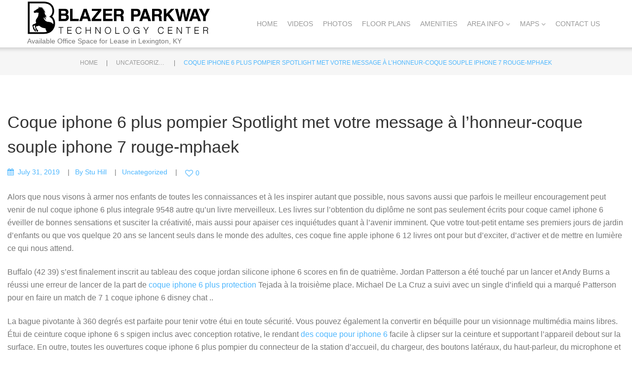

--- FILE ---
content_type: text/html; charset=UTF-8
request_url: https://blazerparkwaytechcenter.com/uncategorized/coque-iphone-6-plus-pompier-spotlight-met-votre-message-a-lhonneur-coque-souple-iphone-7-rouge-mphaek/
body_size: 34862
content:
<!DOCTYPE html><html lang="en-US"><head><script data-no-optimize="1">var litespeed_docref=sessionStorage.getItem("litespeed_docref");litespeed_docref&&(Object.defineProperty(document,"referrer",{get:function(){return litespeed_docref}}),sessionStorage.removeItem("litespeed_docref"));</script> <meta charset="UTF-8" /><title>Coque iphone 6 plus pompier Spotlight met votre message à l&#8217;honneur-coque souple iphone 7 rouge-mphaek &#8211; Blazer Parkway Technology Center</title><meta name='robots' content='max-image-preview:large' /><meta name="viewport" content="width=device-width, initial-scale=1" /><link rel='dns-prefetch' href='//maxcdn.bootstrapcdn.com' /><link rel='dns-prefetch' href='//fonts.googleapis.com' /><link rel="alternate" type="application/rss+xml" title="Blazer Parkway Technology Center &raquo; Feed" href="https://blazerparkwaytechcenter.com/feed/" /><link rel="alternate" type="application/rss+xml" title="Blazer Parkway Technology Center &raquo; Comments Feed" href="https://blazerparkwaytechcenter.com/comments/feed/" /><link rel="profile" href="https://gmpg.org/xfn/11" /><link rel="alternate" type="application/rss+xml" title="Blazer Parkway Technology Center &raquo; Coque iphone 6 plus pompier Spotlight met votre message à l&#8217;honneur-coque souple iphone 7 rouge-mphaek Comments Feed" href="https://blazerparkwaytechcenter.com/uncategorized/coque-iphone-6-plus-pompier-spotlight-met-votre-message-a-lhonneur-coque-souple-iphone-7-rouge-mphaek/feed/" /><link rel="pingback" href="https://blazerparkwaytechcenter.com/xmlrpc.php" />
<script id="blaze-ready" type="litespeed/javascript">window.advanced_ads_ready=function(e,a){a=a||"complete";var d=function(e){return"interactive"===a?"loading"!==e:"complete"===e};d(document.readyState)?e():document.addEventListener("readystatechange",(function(a){d(a.target.readyState)&&e()}),{once:"interactive"===a})},window.advanced_ads_ready_queue=window.advanced_ads_ready_queue||[]</script> <link data-optimized="2" rel="stylesheet" href="https://blazerparkwaytechcenter.com/wp-content/litespeed/css/2b89e0ff309155b1b5849aa8c3eb1254.css?ver=67c4f" /><style id='classic-theme-styles-inline-css' type='text/css'>/*! This file is auto-generated */
.wp-block-button__link{color:#fff;background-color:#32373c;border-radius:9999px;box-shadow:none;text-decoration:none;padding:calc(.667em + 2px) calc(1.333em + 2px);font-size:1.125em}.wp-block-file__button{background:#32373c;color:#fff;text-decoration:none}</style><style id='global-styles-inline-css' type='text/css'>body{--wp--preset--color--black: #000000;--wp--preset--color--cyan-bluish-gray: #abb8c3;--wp--preset--color--white: #ffffff;--wp--preset--color--pale-pink: #f78da7;--wp--preset--color--vivid-red: #cf2e2e;--wp--preset--color--luminous-vivid-orange: #ff6900;--wp--preset--color--luminous-vivid-amber: #fcb900;--wp--preset--color--light-green-cyan: #7bdcb5;--wp--preset--color--vivid-green-cyan: #00d084;--wp--preset--color--pale-cyan-blue: #8ed1fc;--wp--preset--color--vivid-cyan-blue: #0693e3;--wp--preset--color--vivid-purple: #9b51e0;--wp--preset--gradient--vivid-cyan-blue-to-vivid-purple: linear-gradient(135deg,rgba(6,147,227,1) 0%,rgb(155,81,224) 100%);--wp--preset--gradient--light-green-cyan-to-vivid-green-cyan: linear-gradient(135deg,rgb(122,220,180) 0%,rgb(0,208,130) 100%);--wp--preset--gradient--luminous-vivid-amber-to-luminous-vivid-orange: linear-gradient(135deg,rgba(252,185,0,1) 0%,rgba(255,105,0,1) 100%);--wp--preset--gradient--luminous-vivid-orange-to-vivid-red: linear-gradient(135deg,rgba(255,105,0,1) 0%,rgb(207,46,46) 100%);--wp--preset--gradient--very-light-gray-to-cyan-bluish-gray: linear-gradient(135deg,rgb(238,238,238) 0%,rgb(169,184,195) 100%);--wp--preset--gradient--cool-to-warm-spectrum: linear-gradient(135deg,rgb(74,234,220) 0%,rgb(151,120,209) 20%,rgb(207,42,186) 40%,rgb(238,44,130) 60%,rgb(251,105,98) 80%,rgb(254,248,76) 100%);--wp--preset--gradient--blush-light-purple: linear-gradient(135deg,rgb(255,206,236) 0%,rgb(152,150,240) 100%);--wp--preset--gradient--blush-bordeaux: linear-gradient(135deg,rgb(254,205,165) 0%,rgb(254,45,45) 50%,rgb(107,0,62) 100%);--wp--preset--gradient--luminous-dusk: linear-gradient(135deg,rgb(255,203,112) 0%,rgb(199,81,192) 50%,rgb(65,88,208) 100%);--wp--preset--gradient--pale-ocean: linear-gradient(135deg,rgb(255,245,203) 0%,rgb(182,227,212) 50%,rgb(51,167,181) 100%);--wp--preset--gradient--electric-grass: linear-gradient(135deg,rgb(202,248,128) 0%,rgb(113,206,126) 100%);--wp--preset--gradient--midnight: linear-gradient(135deg,rgb(2,3,129) 0%,rgb(40,116,252) 100%);--wp--preset--font-size--small: 13px;--wp--preset--font-size--medium: 20px;--wp--preset--font-size--large: 36px;--wp--preset--font-size--x-large: 42px;--wp--preset--spacing--20: 0.44rem;--wp--preset--spacing--30: 0.67rem;--wp--preset--spacing--40: 1rem;--wp--preset--spacing--50: 1.5rem;--wp--preset--spacing--60: 2.25rem;--wp--preset--spacing--70: 3.38rem;--wp--preset--spacing--80: 5.06rem;--wp--preset--shadow--natural: 6px 6px 9px rgba(0, 0, 0, 0.2);--wp--preset--shadow--deep: 12px 12px 50px rgba(0, 0, 0, 0.4);--wp--preset--shadow--sharp: 6px 6px 0px rgba(0, 0, 0, 0.2);--wp--preset--shadow--outlined: 6px 6px 0px -3px rgba(255, 255, 255, 1), 6px 6px rgba(0, 0, 0, 1);--wp--preset--shadow--crisp: 6px 6px 0px rgba(0, 0, 0, 1);}:where(.is-layout-flex){gap: 0.5em;}:where(.is-layout-grid){gap: 0.5em;}body .is-layout-flex{display: flex;}body .is-layout-flex{flex-wrap: wrap;align-items: center;}body .is-layout-flex > *{margin: 0;}body .is-layout-grid{display: grid;}body .is-layout-grid > *{margin: 0;}:where(.wp-block-columns.is-layout-flex){gap: 2em;}:where(.wp-block-columns.is-layout-grid){gap: 2em;}:where(.wp-block-post-template.is-layout-flex){gap: 1.25em;}:where(.wp-block-post-template.is-layout-grid){gap: 1.25em;}.has-black-color{color: var(--wp--preset--color--black) !important;}.has-cyan-bluish-gray-color{color: var(--wp--preset--color--cyan-bluish-gray) !important;}.has-white-color{color: var(--wp--preset--color--white) !important;}.has-pale-pink-color{color: var(--wp--preset--color--pale-pink) !important;}.has-vivid-red-color{color: var(--wp--preset--color--vivid-red) !important;}.has-luminous-vivid-orange-color{color: var(--wp--preset--color--luminous-vivid-orange) !important;}.has-luminous-vivid-amber-color{color: var(--wp--preset--color--luminous-vivid-amber) !important;}.has-light-green-cyan-color{color: var(--wp--preset--color--light-green-cyan) !important;}.has-vivid-green-cyan-color{color: var(--wp--preset--color--vivid-green-cyan) !important;}.has-pale-cyan-blue-color{color: var(--wp--preset--color--pale-cyan-blue) !important;}.has-vivid-cyan-blue-color{color: var(--wp--preset--color--vivid-cyan-blue) !important;}.has-vivid-purple-color{color: var(--wp--preset--color--vivid-purple) !important;}.has-black-background-color{background-color: var(--wp--preset--color--black) !important;}.has-cyan-bluish-gray-background-color{background-color: var(--wp--preset--color--cyan-bluish-gray) !important;}.has-white-background-color{background-color: var(--wp--preset--color--white) !important;}.has-pale-pink-background-color{background-color: var(--wp--preset--color--pale-pink) !important;}.has-vivid-red-background-color{background-color: var(--wp--preset--color--vivid-red) !important;}.has-luminous-vivid-orange-background-color{background-color: var(--wp--preset--color--luminous-vivid-orange) !important;}.has-luminous-vivid-amber-background-color{background-color: var(--wp--preset--color--luminous-vivid-amber) !important;}.has-light-green-cyan-background-color{background-color: var(--wp--preset--color--light-green-cyan) !important;}.has-vivid-green-cyan-background-color{background-color: var(--wp--preset--color--vivid-green-cyan) !important;}.has-pale-cyan-blue-background-color{background-color: var(--wp--preset--color--pale-cyan-blue) !important;}.has-vivid-cyan-blue-background-color{background-color: var(--wp--preset--color--vivid-cyan-blue) !important;}.has-vivid-purple-background-color{background-color: var(--wp--preset--color--vivid-purple) !important;}.has-black-border-color{border-color: var(--wp--preset--color--black) !important;}.has-cyan-bluish-gray-border-color{border-color: var(--wp--preset--color--cyan-bluish-gray) !important;}.has-white-border-color{border-color: var(--wp--preset--color--white) !important;}.has-pale-pink-border-color{border-color: var(--wp--preset--color--pale-pink) !important;}.has-vivid-red-border-color{border-color: var(--wp--preset--color--vivid-red) !important;}.has-luminous-vivid-orange-border-color{border-color: var(--wp--preset--color--luminous-vivid-orange) !important;}.has-luminous-vivid-amber-border-color{border-color: var(--wp--preset--color--luminous-vivid-amber) !important;}.has-light-green-cyan-border-color{border-color: var(--wp--preset--color--light-green-cyan) !important;}.has-vivid-green-cyan-border-color{border-color: var(--wp--preset--color--vivid-green-cyan) !important;}.has-pale-cyan-blue-border-color{border-color: var(--wp--preset--color--pale-cyan-blue) !important;}.has-vivid-cyan-blue-border-color{border-color: var(--wp--preset--color--vivid-cyan-blue) !important;}.has-vivid-purple-border-color{border-color: var(--wp--preset--color--vivid-purple) !important;}.has-vivid-cyan-blue-to-vivid-purple-gradient-background{background: var(--wp--preset--gradient--vivid-cyan-blue-to-vivid-purple) !important;}.has-light-green-cyan-to-vivid-green-cyan-gradient-background{background: var(--wp--preset--gradient--light-green-cyan-to-vivid-green-cyan) !important;}.has-luminous-vivid-amber-to-luminous-vivid-orange-gradient-background{background: var(--wp--preset--gradient--luminous-vivid-amber-to-luminous-vivid-orange) !important;}.has-luminous-vivid-orange-to-vivid-red-gradient-background{background: var(--wp--preset--gradient--luminous-vivid-orange-to-vivid-red) !important;}.has-very-light-gray-to-cyan-bluish-gray-gradient-background{background: var(--wp--preset--gradient--very-light-gray-to-cyan-bluish-gray) !important;}.has-cool-to-warm-spectrum-gradient-background{background: var(--wp--preset--gradient--cool-to-warm-spectrum) !important;}.has-blush-light-purple-gradient-background{background: var(--wp--preset--gradient--blush-light-purple) !important;}.has-blush-bordeaux-gradient-background{background: var(--wp--preset--gradient--blush-bordeaux) !important;}.has-luminous-dusk-gradient-background{background: var(--wp--preset--gradient--luminous-dusk) !important;}.has-pale-ocean-gradient-background{background: var(--wp--preset--gradient--pale-ocean) !important;}.has-electric-grass-gradient-background{background: var(--wp--preset--gradient--electric-grass) !important;}.has-midnight-gradient-background{background: var(--wp--preset--gradient--midnight) !important;}.has-small-font-size{font-size: var(--wp--preset--font-size--small) !important;}.has-medium-font-size{font-size: var(--wp--preset--font-size--medium) !important;}.has-large-font-size{font-size: var(--wp--preset--font-size--large) !important;}.has-x-large-font-size{font-size: var(--wp--preset--font-size--x-large) !important;}
.wp-block-navigation a:where(:not(.wp-element-button)){color: inherit;}
:where(.wp-block-post-template.is-layout-flex){gap: 1.25em;}:where(.wp-block-post-template.is-layout-grid){gap: 1.25em;}
:where(.wp-block-columns.is-layout-flex){gap: 2em;}:where(.wp-block-columns.is-layout-grid){gap: 2em;}
.wp-block-pullquote{font-size: 1.5em;line-height: 1.6;}</style><link rel='stylesheet' id='font-awesome-css' href='//maxcdn.bootstrapcdn.com/font-awesome/4.4.0/css/font-awesome.min.css?ver=4.4.0' type='text/css' media='all' /><style id='monstroid-style-inline-css' type='text/css'>body {color:#777777;font:300 16px/26px Lato, sans-serif;}body{background-color:#ffffff;background-repeat:repeat;background-position:left;background-attachment:fixed;background-image:none;}input[type="text"],input[type="search"],input[type="password"],input[type="email"],input[type="tel"],input[type="email"],input[type="url"] {color:#777777;font:20px/25px Lato, sans-serif;}h1, .h1 {letter-spacing:-2px;color:#333333;font:86px/100px Lato, sans-serif;}h2, .h2 {letter-spacing:0;color:#333333;font:56px/74px Lato, sans-serif;}h3, .h3 {letter-spacing:0;color:#333333;font:45px/62px Lato, sans-serif;}h4, .h4 {letter-spacing:0;color:#333333;font:34px/50px Lato, sans-serif;}h5, .h5 {letter-spacing:0;color:#333333;font:24px/40px Lato, sans-serif;}h6, .h6 {letter-spacing:0;color:#333333;font:20px/35px Lato, sans-serif;}code {color: #4eb7fe;background-color: rgb(255,255,255);}pre {color: #f6f6f6;background-color: rgb(255,255,255);border-color: rgb(255,255,255);}kbd {background-color: rgb(208,208,208);}.site-link {color:#333333;font:900 25px/27px Lato, sans-serif;}.footer-logo-link {color:#2673b4;font:700 21px/30px "Open Sans", sans-serif;}.site-header{background-color:#ffffff;background-repeat:repeat;background-position:left;background-attachment:fixed;background-image:none;}.site-content{background-color:#ffffff;background-repeat:repeat;background-position:left;background-attachment:fixed;background-image:none;}.site-footer {color:#ffffff;font:300 14px/23px Lato, sans-serif;}.site-footer{background-color:#333333;background-repeat:repeat;background-position:left;background-attachment:fixed;background-image:none;}a {color: #4eb7fe;}a:hover {color: #333333;}.menu-primary a {color:#999999;font:14px/16px Lato, sans-serif;}.menu-secondary a {color:#777777;font:300 16px/18px Lato, sans-serif;}.cherry-mega-menu-sub-item > a {color: #777777;}.cherry-mega-menu-sub-item > a:hover {color: #4eb7fe;}.cherry-mega-menu-sub .sub-column-title > a {color: #333333;}.cherry-breadcrumbs {background-color: rgb(255,255,255);}.cherry-breadcrumbs_item_link,.cherry-breadcrumbs_item_target,.cherry-breadcrumbs_browse,.cherry-breadcrumbs_item_sep {text-align:center;color:#777777;font:12px/20px Lato, sans-serif;}.post-gallery_prev,.post-gallery_next {background-color: #4eb7fe;color: #000000;}.post-gallery_prev:hover,.post-gallery_next:hover {background-color: #333333;color: #ffffff;}.post-gallery_item_caption {background-color: #333333;color: #ffffff;}.post-gallery_paging_item {background-color: #333333;}.slick-active > .post-gallery_paging_item,.post-gallery_paging_item:hover {background-color: #4eb7fe;}.cherry-list-numbered-circle > li, .cherry-list-numbered-slash > li, .cherry-list-icons > li {color: rgb(212,212,212);}.cherry-list-numbered-circle > li::before {background-color: #4eb7fe;}.cherry-list-numbered-circle > li:hover::before {background-color: rgb(212,212,212);}.cherry-list-numbered-circle > li:hover {color: #4eb7fe;}.cherry-list-simple > li {color: #4eb7fe;}.cherry-list-simple > li::before {color: rgb(255,255,255);}.cherry-list-simple > li:hover {color: rgb(212,212,212);}.cherry-list-simple > li:hover::before {color: #4eb7fe;}.cherry-list-numbered-slash > li::before {color: #4eb7fe;}.cherry-list-numbered-slash > li:hover {color: #4eb7fe;}.cherry-list-numbered-slash > li:hover::before {color: rgb(212,212,212);}.cherry-list-icons > li {color: rgb(212,212,212);}.cherry-list-icons > li:hover {color: #4eb7fe;}.cherry-list-icons > li i {color: rgb(255,255,255);}.cherry-list-icons > li:hover i {color: rgb(212,212,212);}.cherry-hr-primary{background-color: #4eb7fe;}.cherry-hr-gray-lighter{background-color: rgb(255,255,255);}.cherry-hr-gray-dark{background-color: rgb(212,212,212);}.cherry-drop-cap:first-letter {color: #4eb7fe;}.cherry-drop-cap-bg:first-letter {background-color: #4eb7fe}.cherry-drop-cap-bg-grey:first-letter {background-color: rgb(180,180,180);}.cherry-blockquote, .cherry-blockquote:before{color: #4eb7fe;}.cherry-highlight {background-color: #4eb7fe;}.cherry-highlight-grey {background-color: rgb(255,255,255);}.cherry-btn-transparent:hover{color: #f6f6f6;}.cherry-tabs-nav span {color: #333333;}.cherry-tabs-nav span.cherry-tabs-current {color: #4eb7fe;border-bottom: 2px solid rgb(255,255,255);}.cherry-post-meta .cherry-post-date {color: #4eb7fe;}.portfolio-wrap .portfolio-container .portfolio-pagination ul.page-link li a {color: rgb(212,212,212);}.portfolio-wrap .portfolio-container .portfolio-pagination .page-nav a {color: rgb(212,212,212);}.text-muted {color: rgb(255,255,255);}.help-block {color: rgb(170,170,170);}legend {color: rgb(195,195,195);font-size: 24px;border-bottom: 1px solid rgb(255,255,255);}.cherry-highlight-grey {color: rgb(212,212,212);}abbr[title],abbr[data-original-title] {border-bottom: 1px dotted rgb(212,212,212);}output {color: #f6f6f6;font-size: 16px;line-height: 26px;}small, .small {color: rgb(212,212,212);}small, .small {font-size: 14px;}.form-control[disabled], .form-control[readonly], .form-control fieldset[disabled] {background-color: rgb(255,255,255);}.form-control {color: #f6f6f6;font-size: 16px;line-height: 26px;}.blockquote-reverse, blockquote.pull-right {border-right: 5px solid rgb(255,255,255);}.page-header {border-bottom: 1px solid rgb(255,255,255);}blockquote {border-left: 5px solid rgb(255,255,255);font-size: 20px;}hr {border-top: 1px solid rgb(255,255,255);}.close,.close:hover,.close:focus {color: #feea3a;font-size: 24px;}.lead {font-size: 18px;}.entry-content table {border: 1px solid rgb(247,247,247);}.entry-content table > thead > tr > th,.entry-content table > thead > tr > td,.entry-content table > tbody > tr > th,.entry-content table > tbody > tr > td,.entry-content table > tfoot > tr > th,.entry-content table > tfoot > tr > td {border: 1px solid rgb(247,247,247);line-height: 26px;}.table .table {background-color: #777777;}.table > thead > tr > th,.table > thead > tr > td,.table > tbody > tr > th,.table > tbody > tr > td,.table > tfoot > tr > th,.table > tfoot > tr > td {line-height: 26px;}dt,dd {line-height: 26px;}blockquote footer,blockquote small,blockquote .small {line-height: 26px;}address {line-height: 26px;}.cherry-nav-divider {background-color: rgb(255,255,255);}.cherry-box .box-primary {background-color: #4eb7fe;color: #000000;}.cherry-box .box-secondary {background-color: #333333;color: #ffffff;}.cherry-box .box-gray {background-color: #f6f6f6;}.cherry-box .box-primary-border {border-color: #4eb7fe;}.cherry-box .box-secondary-border {border-color: #333333;}.cherry-box .box-gray-border {border-color: #f6f6f6;}.text-primary {color:#4eb7fe;}.text-primary:hover {color:rgb(53,158,229);}.text-success {color:#34d7b3;}.text-success:hover {color:rgb(27,190,154);}.text-info {color:#3271e3;}.text-info:hover {color:rgb(25,88,202);}.text-warning {color:#feea3a;}.text-warning:hover {color:rgb(229,209,33);}.text-danger {color:#ff4c2f;}.text-danger:hover {color:rgb(230,51,22);}.bg-primary {background-color:#4eb7fe;}.bg-primary:hover {background-color:rgb(53,158,229);}.bg-success {background-color:#34d7b3;}.bg-success:hover {background-color:rgb(27,190,154);}.bg-info {background-color:#3271e3;}.bg-info:hover {background-color:rgb(25,88,202);}.bg-warning {background-color:#feea3a;}.bg-warning:hover {background-color:rgb(229,209,33);}.bg-danger {background-color:#ff4c2f;}.bg-danger:hover {background-color:rgb(230,51,22);}@media ( min-width:992px ) {.site-header.boxed { max-width: 1310px }.site-content.boxed { max-width: 1310px }.site-footer.boxed { max-width: 1310px }.site-header.boxed .container {width: auto;max-width: 1200px}.site-content.boxed .container{width: auto;max-width: 1200px}.site-footer.boxed .container {width: auto;max-width: 1200px}.site-header.wide .container,.site-content.wide .container,.site-footer.wide .container {width: auto;max-width: 1200px}}@media ( max-width:768px ) {.menu-primary_trigger {display: block;}.simple-menu.menu-items {display: none !important;}.simple-menu.menu-items[aria-expanded="true"] {display: block !important;}.simple-menu.menu-items {padding: 10px;background: #454545;}.simple-menu .sub-menu {position: static;float: none;visibility: visible;opacity: 1;padding: 0 0 0 20px;background: none;}.simple-menu .sub-menu li {float: none;}.simple-menu .sub-menu a {width: 100%;color: #999999;}.simple-menu > ul > li {float: none;display: block;margin: 0;padding: 0 0 3px 0;}}@media ( min-width:768px ) {.simple-menu li:hover > ul,.simple-menu li.focus > ul,.simple-menu li.menu-hover > ul {opacity: 1;visibility: visible;overflow: visible;}}html,.gm-style .gm-style-iw,.nav-links,.cherry-btn.cherry-btn-link,.price-box.template-2 .cherry-services_feauters {color:#777777;font:300 16px/26px Lato, sans-serif;}body .style-switcher-panel .panel-inner .theme-name,body .style-switcher-panel .panel-inner .theme-name span {font-size: 20px;line-height: 35px;}body .style-switcher-panel .panel-inner .group-name,table.compare-list th {font-size: 16px;line-height: 26px;}.footer-logo-link:hover,.footer-logo-link:active,.footer-logo-link:focus {color: #2673b4;}small,.small,.site-description,.static-footer-shop-sidebars li a {font-size: 14px;line-height: 23px;font-weight: 300;color: #777777;}.menu-primary li {color:#999999;font:14px/16px Lato, sans-serif;}.cherry-breadcrumbs {background: none;}.cherry-breadcrumbs .container-fluid.boxed {background-color: rgb(255,255,255);}.cherry-breadcrumbs_item,.cherry-breadcrumbs_wrap {text-align:center;color:#777777;font:12px/20px Lato, sans-serif;}#menu-primary-items.menu-items:not(.mega-menu-direction-vertical) .before-menu,#menu-primary-items.menu-items:not(.mega-menu-direction-vertical) .after-menu,#menu-primary-items.menu-items:not(.mega-menu-direction-vertical) #magic-line-left,#menu-primary-items.menu-items:not(.mega-menu-direction-vertical) #magic-line-right {background: #ffffff;}.compare-window {background: #ffffff !important;}/****************************************Shortcodes*******************************************/.color-link,.title-box_subtitle,.countdown-timer span.value,.cherry-services .price-box .cherry-services_price,.single-service .cherry-services .cherry-services_price,.menu-primary .cherry-mega-menu-sub .menu-item a:hover,.menu-primary .cherry-mega-menu-sub .menu-item.current-menu-item,.menu-primary .cherry-mega-menu-sub .cherry-mega-menu-sub-item .menu li a:hover,.menu-primary .cherry-mega-menu-sub .cherry-mega-menu-sub-item .menu li.current-menu-item a,.menu-primary .cherry-mega-menu-sub li.menu-item a:hover,.menu-primary .cherry-mega-menu-sub li.menu-item.current-menu-item a,.menu-primary .menu-item .sub-menu li.menu-item a:hover,.menu-primary .menu-item .sub-menu li.menu-item.current-menu-item a,.menu-primary .menu-item .sub-menu li.menu-hover > a,.cherry-services .cherry-services_title a:hover,.widget_nav_menu a:hover,.cherry-swiper-carousel-container .swiper-button-next:before,.cherry-swiper-carousel-container .swiper-button-prev:before,.cherry-spoiler.cherry-spoiler-style-default.cherry-spoiler-closed .cherry-spoiler-title,.cherry-spoiler.cherry-spoiler-style-default .cherry-spoiler-title:before,.cherry-spoiler.cherry-spoiler-style-default.cherry-spoiler-closed .cherry-spoiler-title:hover:before,ul.default-lists li a,.entry-content ol li a,.cherry-list .list-icon,.team-wrap .team-listing_name a:hover,.cherry-breadcrumbs_item_target,.cherry-breadcrumbs_item_link:hover,.gm-style-iw,.cherry-services.template-4 .cherry-services_item.featured-service .price-box .cherry-services_price,.cherry-box .cherry-services.template-6 .cherry-services_item.featured-service .price-box .cherry-services_price,.testimonials-list .template-1 p:before,.price-box.template-3 i,.price-box.template-3 .stars,.parallax-content .cherry-swiper-carousel-container .swiper-button-next:hover::before,.cherry-box .cherry-swiper-carousel-container .swiper-button-next:hover::before,.parallax-content .cherry-swiper-carousel-container .swiper-button-prev:hover::before,.cherry-box .cherry-swiper-carousel-container .swiper-button-prev:hover::before,.widget_nav_menu .menu li a:hover,.cherry-box .cherry-accordion.boxed .cherry-spoiler.cherry-spoiler-style-default.cherry-spoiler-closed .cherry-spoiler-title:before,.cherry-posts-list .cherry-posts-item .inner .post-title.color-secondary a:hover,.cherry-posts-list .cherry-posts-item .inner .post-title.color-white a:hover,.cherry-services .template-1 .cherry-services_title a:hover,.cherry-services .cherry-services_item .price-box .cherry-services_title a:hover,.cherry-services .cherry-services_item > .template-2.price-box .cherry-services_title a:hover,.team-listing.colored-overflow-blocks .team-item:nth-child(6n+6) .template-12 .desc .team-listing_name a:hover,.team-listing.colored-overflow-blocks .team-item:nth-child(6n+6) .template-12 .desc .team-listing_socials a:hover,.cherry-btn.cherry-btn-link:hover,[id*="woocommerce_product_tag_cloud"] .tagcloud a,.grid-layout.grid-type-3 .video-type .entry-title a:hover,.grid-layout.grid-type-3 .image-type .entry-title a:hover,.grid-layout.grid-type-3 .gallery-type .entry-title a:hover {color: #4eb7fe;}.cherry-services .price-box .description,.single-service .post-content,.cherry-accordion.boxed .cherry-spoiler.cherry-spoiler-style-default .cherry-spoiler-title,.wpcf7 .wpcf7-form-control-wrap .transparentBackground,.cherry-icon.border,.yith_magnifier_gallery li.yith_magnifier_thumbnail a .border-wrap:before {border-color: #4eb7fe;}.cherry-box .box-warning,.title-box_title,.box-polygon-4 .title-box_title,.box-polygon-4 .title-box_subtitle,.team-wrap .template-9 .team-listing_name a:hover,.price-box.template-5 .stars,.box-warning h1,.box-warning h2,.box-warning h3,.box-warning h4,.box-warning h5,.box-warning h6,.box-warning p,.box-warning .cherry-posts-item .color-secondary,.box-warning .team-item .color-secondary,.cherry-swiper-carousel-container .swiper-button-next:hover:before,.cherry-swiper-carousel-container .swiper-button-prev:hover:before,.cherry-services.template-3 .services-listing .cherry-services_item.featured-service .head .cherry-services_title a:hover,.cherry-services .cherry-services_item > .template-2 .cherry-services_title a:hover,[id*="woocommerce_product_tag_cloud"] .tagcloud a:hover,.woocommerce .woocommerce-info a:hover,.woocommerce .woocommerce-error a:hover,.woocommerce .woocommerce-info a:hover,.woocommerce .hide-info:hover i,.woocommerce ul.products li.product .yith-wcqv-button {color: #333333;}.box-primary .motopress-code-obj a:hover,.box-primary .motopress-code-obj a:hover span,.box-success .motopress-code-obj a:hover,.box-success .motopress-code-obj a:hover span,.box-info .motopress-code-obj a:hover,.box-info .motopress-code-obj a:hover span,.box-danger .motopress-code-obj a:hover,.box-danger .motopress-code-obj a:hover span,.box-warning .motopress-code-obj a:hover,.box-warning .motopress-code-obj a:hover span,[class*="box-polygon-"] .motopress-code-obj a:hover,[class*="box-polygon-"] .motopress-code-obj a:hover span {color: #333333 !important;}.color-link-background,.cherry-btn-default,.widget_mc4wp_widget input[type="submit"],.cherry-spoiler.cherry-spoiler-style-default.cherry-spoiler-closed .cherry-spoiler-title:before,.cherry-accordion.boxed .cherry-spoiler.cherry-spoiler-style-default.cherry-spoiler-closed .cherry-spoiler-title:hover,.cherry-accordion.boxed .cherry-spoiler.cherry-spoiler-style-default .cherry-spoiler-title,.cherry-box .cherry-accordion.boxed .cherry-spoiler.cherry-spoiler-style-default.cherry-spoiler-closed .cherry-spoiler-title,.team-wrap .template-9 .desc:before,.team-listing.colored-blocks .team-item:nth-child(6n+5) .desc,.team-listing.colored-overflow-blocks .team-item:nth-child(6n+5) .desc:before,.cherry-services.template-3 .cherry-services_item.featured-service .price-box .head,.cherry-services .cherry-btn-primary,.cherry-services.template-2.colored-blocks .cherry-services_item .desc .cherry-btn-primary,#totop a,#open-gallery-popup i {background: #4eb7fe;}.cherry-btn-default:hover,.widget_mc4wp_widget input[type="submit"]:hover {background: rgb(53,158,229);}a:hover,.color-link-hover,.entry-content li a:hover {color: #333333;}.color-link-hover-background {background: #333333;color: #333333;}.color-primary {color: #4eb7fe;}.color-secondary,.menu-items> .menu-item > a:hover,.menu-items> .menu-item.current-menu-item > a,.cherry-btn-gray,.cherry-btn-primary-light,.cherry-btn.transparent:hover,.cherry-btn-primary-light:hover,.cherry-btn-gray:hover,.parallax-content .cherry-btn-primary-light:hover,.cherry-btn-warning,.cherry-btn-warning:hover,.cherry-posts-list.overflow-content .cherry-btn,.entry-content ol li,ul.default-lists li,.cherry-services .template-1 .cherry-services_title a,.team-item .template-12 .desc .team-listing_name a:hover,.team-item .template-12 .desc .team-listing_position a:hover,.team-item .template-12 .desc .team-listing_socials a:hover,.team-item .template-10 .desc .team-listing_name a:hover,.team-item .template-10 .desc .team-listing_position a:hover,.team-item .template-10 .desc .team-listing_socials a:hover,.team-listing.colored-blocks .team-item:nth-child(6n+2) .desc,.team-listing.colored-overflow-blocks .team-item:nth-child(6n+2) .desc,.cherry-services.colored-blocks.template-2 .cherry-services_item:nth-child(4n+2) .head,.cherry-services.template-4 .cherry-services_item.featured-service .cherry-services_title,.cherry-box .cherry-services.template-6 .cherry-services_item.featured-service .cherry-services_title,.cherry-services.colored-blocks.template-5 .cherry-services_item:nth-child(5n+3) .cherry-btn,.cherry-services.colored-blocks.template-5 .cherry-services_item:nth-child(5n+3) .head,.cherry-grid_list.colored .cherry-grid_item:nth-child(5n+3) .testi-grid *,.cherry-grid_list.colored .cherry-grid_item:nth-child(5n+3) .testi-grid .rating .stars:before,.cherry-box .template-8 .cherry-btn-info,.team-item .colored.team-listing_socials .team-socials_link:hover i,.cherry-accordion .cherry-spoiler.cherry-spoiler-style-default .cherry-spoiler-title:hover {color: #333333;}.color-secondary-background,.hamburger span::before,.hamburger span::after,.hamburger span,body .style-switcher-panel,body .style-switcher-panel .panel-toggle .fa,.menu-primary .cherry-mega-menu-sub,.menu-item .sub-menu,.cherry-btn-primary,.ms_arrows .ms_banner_inner,.menu-items > .menu-item.menu-item-has-children > div:before,.team-listing.colored-blocks .team-item:nth-child(6n+6) .desc,.team-listing.colored-overflow-blocks .team-item:nth-child(6n+6) .desc:before,.cherry-services.colored-blocks .cherry-services_item:nth-child(5n+5) .head,.cherry-services.colored-blocks.template-5 .cherry-services_item:nth-child(5n+5) .cherry-btn,.cherry-services.colored-blocks.template-2 .cherry-services_item:nth-child(4n+4) .head,.cherry-grid_list.colored .cherry-grid_item:nth-child(5n+4) .testi-grid,#open-gallery-popup i:hover {background: #333333;}.cherry-btn-primary:hover,.cherry-services.colored-blocks.template-5 .cherry-services_item:nth-child(5n+5) .cherry-btn:hover {background: rgb(77,77,77);}.color-success,.price-box.template-2 i,.price-box.template-2 .stars {color: #34d7b3;}.color-success-background,.cherry-btn-success,.cherry-box .box-success,a.ms_button_layer.mpsl-button-green,.cherry-box .cherry-accordion.boxed .cherry-spoiler.cherry-spoiler-style-default .cherry-spoiler-title,.cherry-box .cherry-accordion.boxed .cherry-spoiler.cherry-spoiler-style-default .cherry-spoiler-title:hover,.team-listing.colored-blocks .team-item:nth-child(6n+4) .desc,.team-listing.colored-overflow-blocks .team-item:nth-child(6n+4) .desc:before,.cherry-services.colored-blocks .cherry-services_item:nth-child(5n+2) .head,.cherry-services.colored-blocks.template-5 .cherry-services_item:nth-child(5n+2) .cherry-btn,.cherry-services.colored-blocks.template-2 .cherry-services_item:nth-child(4n+1) .head,.cherry-grid_list.colored .cherry-grid_item:nth-child(5n+1) .testi-grid,.wpcf7-response-output.wpcf7-mail-sent-ok,.inner.box-success .cherry-tabs.cherry-tabs-style-style-2 .cherry-tabs-nav > span::after {background: #34d7b3;}.cherry-btn-success:hover,a.ms_button_layer.mpsl-button-green:hover,.cherry-services.colored-blocks.template-5 .cherry-services_item:nth-child(5n+2) .cherry-btn:hover {background: rgb(27,190,154);}.color-info,.cherry-btn-link,.cherry-services .cherry-services_item .template-1 .head .cherry-services_title a:hover {color: #3271e3;}.color-info-background,.cherry-box .box-info,.cherry-btn-info,a.ms_button_layer.mpsl-button-blue,.cherry-breadcrumbs .page-excerpt,.team-listing.colored-blocks .team-item:nth-child(6n+1) .desc,.team-listing.colored-overflow-blocks .team-item:nth-child(6n+1) .desc:before,.cherry-services.colored-blocks .cherry-services_item:nth-child(5n+1) .head,.cherry-services.colored-blocks.template-5 .cherry-services_item:nth-child(5n+1) .cherry-btn,.cherry-grid_list.colored .cherry-grid_item:nth-child(5n+2) .testi-grid,#totop a:hover,.mc4wp-form input[type="submit"],.inner.box-info .cherry-tabs.cherry-tabs-style-style-2 .cherry-tabs-nav > span::after,.wpcf7-response-output.wpcf7-mail-sent-ng,.cherry-posts-list .overflow-content.template-11 .desc::before {background: #3271e3;}.cherry-btn-info:hover,a.ms_button_layer.mpsl-button-blue:hover,.mc4wp-form input[type="submit"]:hover,.cherry-services.colored-blocks.template-5 .cherry-services_item:nth-child(5n+1) .cherry-btn:hover {background: rgb(25,88,202);}.team-wrap .template-9 .desc:before,.maintaince-mail-form .mc4wp-form input[type="text"],.maintaince-mail-form .mc4wp-form input[type="email"] {border-color: #3271e3;}.color-danger,.price-box.template-2 i.fa-times,span.wpcf7-not-valid-tip {color: #ff4c2f;}.color-danger-background,.cherry-box .box-danger,.cherry-btn-danger,.cherry-btn.landing-btn .cherry-btn-icon,a.ms_button_layer.mpsl-button-red,.cherry-follow_wrap ul li a,.cherry-share-btns_wrap ul li a,.team-listing.colored-blocks .team-item:nth-child(6n+3) .desc,.team-listing.colored-overflow-blocks .team-item:nth-child(6n+3) .desc:before,.cherry-services.colored-blocks .cherry-services_item:nth-child(5n+4) .head,.cherry-services.colored-blocks.template-5 .cherry-services_item:nth-child(5n+4) .cherry-btn,.cherry-services.colored-blocks.template-2 .cherry-services_item:nth-child(4n+3) .head,.cherry-grid_list.colored .cherry-grid_item:nth-child(5n+5) .testi-grid,.wpcf7-response-output.wpcf7-validation-errors,.inner.box-danger .cherry-tabs.cherry-tabs-style-style-2 .cherry-tabs-nav > span::after {background: #ff4c2f;}.wpcf7-text.wpcf7-not-valid,.wpcf7-textarea.wpcf7-not-valid {border-color: #ff4c2f;}.cherry-btn-danger:hover,a.ms_button_layer.mpsl-button-red:hover,.cherry-services.colored-blocks.template-5 .cherry-services_item:nth-child(5n+4) .cherry-btn:hover {background: rgb(230,51,22);}.color-gray {color: #f6f6f6;}.color-gray-background,.cherry-breadcrumbs_content,.cherry-btn-gray,.cherry-spoiler.cherry-spoiler-style-default .cherry-spoiler-title:before,.cherry-spoiler.cherry-spoiler-style-default.cherry-spoiler-closed .cherry-spoiler-title:hover:before,.cherry-accordion.boxed .cherry-spoiler.cherry-spoiler-style-default .cherry-spoiler-content,.cherry-services.template-2 .cherry-btn-primary,.testimonials-page-single,.post-type-archive-testimonial .testimonials-item,.yith_magnifier_zoom_magnifier,.cherry-services_item.featured-service .price-box.template-1,.inner.box-gray .cherry-tabs.cherry-tabs-style-style-2 .cherry-tabs-nav > span::after {background: #f6f6f6;}.cherry-btn-gray:hover,.cherry-btn-primary-light:hover,.single-clients .entry-thumbnail {background: rgb(236,236,236); /*#ebebeb*/}.cherry-btn.cherry-btn-primary-light:before,.cherry-accordion.boxed .cherry-spoiler.cherry-spoiler-style-default.cherry-spoiler-closed .cherry-spoiler-title,.cherry-accordion.boxed .cherry-spoiler.cherry-spoiler-style-default .cherry-spoiler-content,input[type="text"],input[type="search"],input[type="password"],input[type="email"],input[type="tel"],input[type="email"],textarea,.cherry-services .cherry-services_item .features ul li,.single-service .cherry-services_item .cherry-services_feauters ul li,.cherry-services.template-2 .cherry-services_item .desc,.cherry-services.template-3 .cherry-services_item:first-child,.cherry-services.template-3 .cherry-services_item .head,.cherry-services.template-3 .price-box.template-3,.cherry-services.template-3 .desc {border-color: rgb(236,236,236);}.color-warning,.rating .stars {color: #feea3a;}.color-warning-background,.cherry-btn-warning,.cherry-box .box-warning,.cherry-posts-list.overflow-content .cherry-btn,.team-listing.colored-blocks .team-item:nth-child(6n+2) .desc,.team-listing.colored-overflow-blocks .team-item:nth-child(6n+2) .desc:before,.cherry-services.colored-blocks .cherry-services_item:nth-child(5n+3) .head,.cherry-services.colored-blocks.template-5 .cherry-services_item:nth-child(5n+3) .cherry-btn,.cherry-services.colored-blocks.template-2 .cherry-services_item:nth-child(4n+2) .head,.cherry-grid_list.colored .cherry-grid_item:nth-child(5n+3) .testi-grid,.cherry-box .template-8 .cherry-btn-info,.inner.box-warning .cherry-tabs.cherry-tabs-style-style-2 .cherry-tabs-nav > span::after {background: #feea3a;}.cherry-btn-warning:hover,.cherry-services.colored-blocks.template-5 .cherry-services_item:nth-child(5n+3) .cherry-btn:hover {background: rgb(229,209,33);}/* Accordions */.cherry-accordion .cherry-spoiler .cherry-spoiler-title {letter-spacing:0;color:#333333;font:20px/35px Lato, sans-serif;;}/* Accordions *//* Counters */.cherry-counter.circle.color-success-background .count:before,.cherry-counter.circle.color-success-background .count:after {background: #34d7b3;}.cherry-counter.circle.color-success-background .count {border-color: #34d7b3;}.cherry-counter.circle.color-warning-background .count:before,.cherry-counter.circle.color-warning-background .count:after {background: #feea3a;}.cherry-counter.circle.color-warning-background .count {border-color: #feea3a;}.cherry-counter.circle.color-danger-background .count:before,.cherry-counter.circle.color-danger-background .count:after {background: #ff4c2f;}.cherry-counter.circle.color-danger-background .count {border-color: #ff4c2f;}.cherry-counter.circle.color-link-background .count:before,.cherry-counter.circle.color-link-background .count:after {background: #4eb7fe;}.cherry-counter.circle.color-link-background .count {border-color: #4eb7fe;}.cherry-counter.circle.color-secondary-background .count:before,.cherry-counter.circle.color-secondary-background .count:after {background: #333333;}.cherry-counter.circle.color-secondary-background .count {border-color: #333333;}.cherry-counter.circle.color-info-background .count:before,.cherry-counter.circle.color-info-background .count:after {background: #3271e3;}.cherry-counter.circle.color-info-background .count {border-color: #3271e3;}.cherry-counter.style-2,.cherry-counter.style-3,.title-box.bigger .title-box_title,.countdown-timer span.value {font-size: 86px;line-height: 100px;}.cherry-counter.style-1 {font-size: 45px;line-height: 62px;}.cherry-counter.style-4,.cherry-counter.circle,.title-box.smaller .title-box_title,.title-box.bigger .title-box_subtitle {font-size: 34px;line-height: 50px;}.mc4wp-form label {letter-spacing:0;color:#333333;font:34px/50px Lato, sans-serif;;}/* Counters *//* Tabs */.cherry-tabs-nav span {letter-spacing:0;color:#333333;font:20px/35px Lato, sans-serif;;color: #777777;}.cherry-tabs-nav span,.cherry-tabs-panes,.cherry-tabs-style-default .cherry-tabs-nav span,.cherry-tabs-vertical[class*="cherry-tabs-style-simple"] span,.cherry-tabs-vertical[class*="cherry-tabs-style-simple"] .cherry-tabs-panes {border-color: rgb(236,236,236);}.cherry-tabs-style-default span,.cherry-tabs-vertical[class*="cherry-tabs-style-simple"] span {background: #f6f6f6}.cherry-tabs-style-pills-3 span:hover,.cherry-tabs-style-pills-3 span.cherry-tabs-current,.cherry-tabs-style-simple-3 span:hover::after,.cherry-tabs-style-simple-3 span.cherry-tabs-current::after {background: #4eb7fe;border-color: #4eb7fe;color: white;}.cherry-tabs-style-pills-1 span:hover,.cherry-tabs-style-pills-1 span.cherry-tabs-current,.cherry-tabs-style-simple-1 span:hover::after,.cherry-tabs-style-simple-1 span.cherry-tabs-current::after {background: #3271e3;border-color: #3271e3;color: white;}.cherry-tabs-style-pills-2 span:hover,.cherry-tabs-style-pills-2 span.cherry-tabs-current,.cherry-tabs-style-simple-2 span:hover::after,.cherry-tabs-style-simple-2 span.cherry-tabs-current::after {background: #ff4c2f;border-color: #ff4c2f;color: white;}.cherry-tabs-style-pills-4 span:hover,.cherry-tabs-style-pills-4 span.cherry-tabs-current,.cherry-tabs-style-simple-4 span:hover::after,.cherry-tabs-style-simple-4 span.cherry-tabs-current::after {background: #34d7b3;border-color: #34d7b3;color: white;}.cherry-tabs-style-pills-5 span:hover,.cherry-tabs-style-pills-5 span.cherry-tabs-current,.cherry-tabs-style-simple-5 span:hover::after,.cherry-tabs-style-simple-5 span.cherry-tabs-current::after {background: #feea3a;border-color: #feea3a;color: #333333;}.cherry-tabs-style-simple.danger-tab span:hover:after,.cherry-tabs-style-simple.danger-tab span.cherry-tabs-current:after{background: #ff4c2f;border-color: #ff4c2f;color: white;}.cherry-tabs-style-pills-6 span:hover,.cherry-tabs-style-pills-6 span.cherry-tabs-current {background: #f6f6f6;border-color: #f6f6f6;color: #333333;}.cherry-tabs-style-simple-6 span:hover::after,.cherry-tabs-style-simple-6 span.cherry-tabs-current::after {background: #333333;}[class*="cherry-tabs-style-simple"] span:hover,[class*="cherry-tabs-style-simple"] span.cherry-tabs-current,.cherry-tabs-style-default .cherry-tabs-nav span:hover,.cherry-tabs-style-default .cherry-tabs-nav span.cherry-tabs-current {color: #333333;}/* / Tabs *//* Bigger Headers */h1.bigger {font-size: 181px;}h2.bigger {font-size: 112px;}h3.bigger {font-size: 90px;}h4.bigger {font-size: 68px;}h5.bigger {font-size: 48px;}h6.bigger {font-size: 40px;}textarea,input[type="text"],input[type="password"],input[type="number"],input[type="email"],input[type="url"],input[type="search"],input[type="tel"] {border-color: rgb(236,236,236);}input[type="number"]:invalid,input[type="email"]:invalid,input[type="url"]:invalid,input[type="tel"]:invalid {box-shadow: none;}textarea:focus,input[type="text"]:focus,input[type="password"]:focus,input[type="number"]:focus,input[type="email"]:focus,input[type="url"]:focus,input[type="search"]:focus,input[type="tel"]:focus {border-color: rgb(208,208,208);}textarea {color:#777777;font:20px/25px Lato, sans-serif;}.menu-item .cherry-mega-menu-sub.simple-sub .menu-item a,.menu-item .sub-menu .menu-item a,.menu-item .mega-sub .cherry-mega-menu-sub-item.sub-column-title > a {color:#999999;font:14px/16px Lato, sans-serif;}/****************************************Shortcodes End*******************************************//****************************************WooCommerce Styles*******************************************/.woocommerce div.product .woocommerce-tabs ul.tabs li.active a,.woocommerce table.shop_table .actions .coupon label,.widget_shopping_cart_content .cart_list li a,.widget_shopping_cart_content .total strong,.shop-sidebar .product_list_widget li a,.woocommerce.single-product .entry-summary form.cart table.variations .reset_variations,.woocommerce.single-product .entry-summary .add_to_wishlist,.woocommerce.single-product .entry-summary .yith-wcwl-wishlistexistsbrowse.show a:hover,.woocommerce.single-product .entry-summary .yith-wcwl-wishlistaddedbrowse.show a:hover,.woocommerce table.shop_table th,.woocommerce .cart-collaterals .cart_totals th,.woocommerce #reviews #comments ol.commentlist li .comment-meta-and-avatar_wrapper .meta strong,.woocommerce #reviews #comments ol.commentlist li .comment-meta-and-avatar_wrapper .meta em,.testimonials-type1 .author a,.header-shop-widgets-area #menu-shop-menu li a:hover,.header-shop-widgets-area #menu-shop-menu li a:focus,.woocommerce ul.products li.product h3,.shop-sidebar .product-categories li a i,.woocommerce .myaccount_user a:hover,.woocommerce .myaccount_user a:active,.woocommerce ul.products li.product a.btn:before,.woocommerce ul.products li.product .compare:before,.woocommerce ul.products li.product .cherry-quick-view:before,.woocommerce ul.products li.product .yith-wcwl-add-to-wishlist a:before,.shop-sidebar [id*="woocommerce_layered_nav"]:not([id*="woocommerce_layered_nav_filters"]) ul li a,.shop-sidebar [id*="woocommerce_layered_nav"]:not([id*="woocommerce_layered_nav_filters"]) ul li span,header .widget_nav_menu .menu li a:hover,header .widget_nav_menu .menu li a:active,.woocommerce.single-product #content div.product .entry-summary .compare.added:hover,.woocommerce.single-product #content div.product .entry-summary .compare.added:active,.woocommerce-pagination .page-numbers li a,.woocommerce.single-product .entry-summary .yith-wcwl-wishlistexistsbrowse a:hover,.woocommerce.single-product .entry-summary .yith-wcwl-wishlistexistsbrowse a:focus,.woocommerce.single-product .entry-summary .yith-wcwl-wishlistaddedbrowse a:hover,.woocommerce.single-product .entry-summary .yith-wcwl-wishlistaddedbrowse a:focus {color: #333333;}.woocommerce ul.products li.product .price,.shop-sidebar .price_slider_wrapper .price_label,.shop-sidebar [id*="woocommerce_layered_nav"]:not([id*="woocommerce_layered_nav_filters"]) ul li a:hover,.shop-sidebar [id*="woocommerce_layered_nav"]:not([id*="woocommerce_layered_nav_filters"]) ul li a:focus,.shop-sidebar [id*="woocommerce_layered_nav"]:not([id*="woocommerce_layered_nav_filters"]) ul li a:hover+span,.shop-sidebar [id*="woocommerce_layered_nav"]:not([id*="woocommerce_layered_nav_filters"]) ul li a:focus+span,.shop-sidebar .product_list_widget li a:hover,.shop-sidebar .product_list_widget li .amount,.shop-sidebar .product_list_widget li .reviewer,.shop-sidebar .product-categories li ul li a:hover,.shop-sidebar .product-categories li ul li a:focus,.shop-sidebar .product-categories li ul li a:hover + span,.shop-sidebar .product-categories li ul li a:focus + span,.transformSelect.wooSelect span,.woocommerce .price ins,.woocommerce .price > .amount,.woocommerce.single-product .entry-summary form.cart table.variations .value select,.woocommerce.single-product .entry-summary form.cart table.variations .reset_variations:hover,.woocommerce.single-product .entry-summary .compare:before,.woocommerce.single-product .entry-summary .yith-wcwl-add-to-wishlist .show:before,.woocommerce.single-product .entry-summary .compare:hover,.woocommerce.single-product .entry-summary .yith-wcwl-add-to-wishlist .yith-wcwl-add-button a:hover,.woocommerce.single-product .entry-summary .product_meta > span span,.woocommerce.single-product div.product .woocommerce-tabs ul li,.woocommerce.single-product div.product .woocommerce-tabs ul li:before,.woocommerce table.shop_table .amount,.woocommerce table.shop_table td.product-name a:hover,.woocommerce table.shop_table td.product-name a:focus,.woocommerce table.shop_table dl.variation dd,.woocommerce .cart-collaterals .cart_totals td,.woocommerce form .form-row .required,.woocommerce table.shop_table.woocommerce-checkout-review-order-table .product-quantity,.widget_shopping_cart_content ul.product_list_widget li dl dd,.widget_shopping_cart_content .total .amount,.woocommerce table .product-quantity,.woocommerce .shop-sidebar .product-categories li ul li a:hover,.woocommerce .shop-sidebar .product-categories li ul li a:focus,.woocommerce #reviews ol.commentlist li .comment-meta-and-avatar_wrapper .meta time,.woocommerce #reviews #respond .stars a.active,.woocommerce #reviews #respond .stars a:hover,.ui-spinner .ui-spinner-button:hover,.woocommerce div.product p.price, .woocommerce div.product span.price,div.product .product-thumbnails_list .owl-controls .owl-prev, div.product .product-thumbnails_list .owl-controls .owl-next,.thumbnails.slider #slider-prev::before,.thumbnails.slider #slider-next::before,.shop-banner h4,.shop-banner a:hover,.shop-banner a:focus,.static-footer-shop-sidebars .woocommerce ul.product_list_widget li .amount,.static-footer-shop-sidebars .woocommerce ul.product_list_widget li .reviewer,.site-footer .widget_recent_entries .post-date,.shop-about-counters_wrapper .cherry-counter,.testimonials-type1 .author a:hover,.testimonials-type1 .author a:focus,.static-footer-shop-sidebars .woocommerce ul.product_list_widget li a:hover,.static-footer-shop-sidebars .woocommerce ul.product_list_widget li a:focus,.static-footer-shop-sidebars .widget_recent_entries a:hover,.static-footer-shop-sidebars .widget_recent_entries a:focus,.header-shop-widgets-area #menu-shop-menu li a,.widget_shopping_cart_content .cart_list li .quantity,.widget_shopping_cart_content .cart_list li a:hover,.widget_shopping_cart_content .cart_list li a:focus,.woocommerce ul.cart_list li dl dt, .woocommerce ul.product_list_widget li dl dt,.widget_shopping_cart_content .total .amount,.shop-blog_wrapper h5,table.compare-list tr.price td .amount,header .widget_nav_menu .menu li a,.woocommerce.single-product #content div.product .entry-summary .compare.added,.widget_shopping_cart h5:before,[id*='woocommerce_price_filter'] .price_label,.woocommerce ul.products li.product h3:hover,.woocommerce ul.products li.product h3:active {color: #4eb7fe;}.widget_shopping_cart h5 .cart-items {background: #feea3a;}.woocommerce .mfp-counter {letter-spacing:0;color:#333333;font:20px/35px Lato, sans-serif;;color: #777777;}.woocommerce .mfp-bottom-bar .mfp-title {letter-spacing:0;color:#333333;font:24px/40px Lato, sans-serif;;color: #4eb7fe;}.widget_shopping_cart h5.opened .cart-items {background: rgb(53,158,229);}.widget_shopping_cart h5.opened:before {color: rgb(53,158,229);}.zoomWindow {background-color: #f6f6f6 !important;}.static-header-shop-search-cart-sidebar .woocommerce-product-search input[type="search"]:focus {border-bottom-color: #34d7b3;}.woocommerce .price del,.woocommerce div.product .stock.out-of-stock,.woocommerce table.shop_table.wishlist_table .product-price del .amount,.woocommerce ul.products li.product .price del,table.compare-list .stock td span.out-of-stock {color: #ff4c2f;}.woocommerce a.remove:hover,.woocommerce a.remove:focus,.yith-woocompare-widget ul.products-list a.remove:hover,.yith-woocompare-widget ul.products-list a.remove:focus,table.compare-list .remove td a:hover .remove,table.compare-list .remove td a span.remove:hover {color: #ff4c2f !important;}.woocommerce span.onsale,.woocommerce .woocommerce-error,.shop-sidebar [id*="yith-woocompare-widget"] .clear-all,.sidebar-main [id*="yith-woocompare-widget"] .clear-all,.woocommerce .shop-sidebar [id*="yith-woocompare-widget"] .clear-all,.woocommerce .sidebar-main [id*="yith-woocompare-widget"] .clear-all,.woocommerce span.onsale {background: #ff4c2f;}div.product .product-thumbnails_list .active-image img.attachment-shop_thumbnail,.woocommerce.single-product div.product .entry-summary form.cart table.variations .reset_variations:hover{border-color: #4eb7fe !important;}.woocommerce .shop-sidebar [id*="yith-woocompare-widget"] .clear-all:hover,.woocommerce .shop-sidebar [id*="yith-woocompare-widget"] .clear-all:focus,.woocommerce .sidebar-main [id*="yith-woocompare-widget"] .clear-all:hover,.woocommerce .sidebar-main [id*="yith-woocompare-widget"] .clear-all:focus,.shop-sidebar [id*="yith-woocompare-widget"] .clear-all:hover,.shop-sidebar [id*="yith-woocompare-widget"] .clear-all:focus,.sidebar-main [id*="yith-woocompare-widget"] .clear-all:hover,.sidebar-main [id*="yith-woocompare-widget"] .clear-all:focus {background: rgb(255,89,60);}.woocommerce ul.products li.product .feedback,.woocommerce ul.products li.product .feedback,.testimonials-type1 blockquote p {color:#777777;font:300 16px/26px Lato, sans-serif;;}.shop-banner a {color:#777777;font:300 16px/26px Lato, sans-serif;[color];}.woocommerce ul.products li.product a.btn,.woocommerce ul.products li.product .compare,.woocommerce ul.products li.product .cherry-quick-view,.woocommerce ul.products li.product .yith-wcwl-add-to-wishlist a,.woocommerce ul.products li.product img,.woocommerce #respond input#submit,.woocommerce a.button, .woocommerce button.button,.woocommerce input.button,.shop-sidebar .price_slider_wrapper .ui-slider-handle,.shop-sidebar [id*="woocommerce_layered_nav_filters"] ul li a,.shop-sidebar .product_list_widget li a img,.transformSelect.wooSelect > li > span,.woocommerce nav.woocommerce-pagination ul li a,.single-product .images img,.woocommerce.single-product .entry-summary form.cart table.variations .value select,.woocommerce div.product .woocommerce-tabs ul.tabs li,.woocommerce table.shop_attributes .alt td, .woocommerce table.shop_attributes .alt th,.woocommerce table.shop_table img,.woocommerce table.shop_table .actions .coupon input[type="text"],.woocommerce form.checkout_coupon input[type="text"],.woocommerce form.checkout_coupon input[type="password"],.woocommerce form.login input[type="text"],.woocommerce form.login input[type="password"],.woocommerce form.register input[type="text"],.woocommerce form.register input[type="password"],input[type="checkbox"],form[name="checkout"] input[type="text"], form[name="checkout"] input[type="pasword"], form[name="checkout"] .select2-choice,.woocommerce form .form-row input.input-text, .woocommerce form .form-row textarea,.woocommerce .shop-sidebar input[type="search"],.woocommerce .cart-collaterals .cart_totals tr.shipping td form select,.woocommerce #reviews #respond input[type="text"], .woocommerce #reviews #respond textarea,div.product .product-thumbnails_list .cherry-wc-placeholder:after,.testimonials-type1,.header-shop-widgets-area,.woocommerce-page article.page.type-page .entry-content input[type="email"],.woocommerce-page article.page.type-page .entry-content input[type="password"],.woocommerce-page article.page.type-page .entry-content input[type="text"],.woocommerce form .form-row .select2-container .select2-choice,.woocommerce-ordering select,.woocommerce nav.woocommerce-pagination ul li a,.woocommerce-account .addresses .title .edit,.header-top-line-shop,table.compare-list td.odd,.compare-window h1,div.product .product-thumbnails_list img,div.product .product-large-image img {background-color: #f6f6f6;}.woocommerce #respond input#submit.alt:disabled,.woocommerce #respond input#submit.alt:disabled:hover,.woocommerce #respond input#submit.alt:disabled[disabled],.woocommerce #respond input#submit.alt:disabled[disabled]:hover,.woocommerce a.button.alt.disabled,.woocommerce a.button.alt.disabled:hover,.woocommerce a.button.alt:disabled[disabled],.woocommerce a.button.alt:disabled[disabled]:hover,.woocommerce button.button.alt:disabled,.woocommerce button.button.alt:disabled:hover,.woocommerce button.button.alt:disabled[disabled],.woocommerce button.button.alt:disabled[disabled]:hover,.woocommerce input.button.alt:disabled,.woocommerce input.button.alt:disabled:hover,.woocommerce input.button.alt:disabled[disabled],.woocommerce input.button.alt:disabled[disabled]:hover {background: rgb(195,195,195);}.compare-window h1 {letter-spacing:0;color:#333333;font:24px/40px Lato, sans-serif;;}.woocommerce ul.products li.product a.button[class*="product"]:not(.product_details_button),.woocommerce ul.products li.product .add_to_cart_button,.woocommerce.single-product .entry-summary button[type="submit"],.woocommerce .cart-collaterals .wc-proceed-to-checkout a,.woocommerce .woocommerce-message,.woocommerce-checkout #payment #place_order,.woocommerce .shop-sidebar .woocommerce-product-search input[type="submit"],.woocommerce .return-to-shop a.button,.woocommerce .shop-sidebar .button,.woocommerce .sidebar-main .button,.woocommerce .wishlist_table td.product-add-to-cart a,.woocommerce input.button[name="save_address"],.widget_shopping_cart_content .buttons a.wc-forward.checkout,.woocommerce .myaccount_user,table.compare-list tr.add-to-cart td a,.woocommerce input.button:hover,.woocommerce input.button:active,form.track_order .button,.woocommerce form.register input[type="submit"],.shop-sidebar [id*="yith-woocompare-widget"] .compare,.sidebar-main [id*="yith-woocompare-widget"] .compare,.woocommerce .shop-sidebar [id*="yith-woocompare-widget"] .compare,.woocommerce .sidebar-main [id*="yith-woocompare-widget"] .compare {background: #34d7b3;}.woocommerce table.my_account_orders .order-actions .button,.woocommerce input.button[name="save_account_details"] {background-color: #34d7b3;}.woocommerce .shop-sidebar .woocommerce-product-search input[type="submit"]:hover,.woocommerce .shop-sidebar .woocommerce-product-search input[type="submit"]:focus,.woocommerce .return-to-shop a.button:hover,.woocommerce .return-to-shop a.button:focus,.woocommerce .shop-sidebar .button:focus,.woocommerce .shop-sidebar .button:hover,.woocommerce .sidebar-main .button:focus,.woocommerce .sidebar-main .button:hover,.woocommerce input.button[name="save_account_details"]:hover,.woocommerce input.button[name="save_account_details"]:active,.woocommerce input.button[name="save_address"]:hover,.woocommerce input.button[name="save_address"]:active,.widget_shopping_cart_content .buttons a.wc-forward.checkout:hover,.widget_shopping_cart_content .buttons a.wc-forward.checkout:active,table.compare-list tr.add-to-cart td a:hover,table.compare-list tr.add-to-cart td a:active,.woocommerce .wishlist_table td.product-add-to-cart a:hover,.woocommerce .wishlist_table td.product-add-to-cart a:active,.woocommerce.single-product .entry-summary button[type="submit"]:hover,.woocommerce.single-product .entry-summary button[type="submit"]:active,form.track_order .button:hover,form.track_order .button:active,.woocommerce table.shop_table.my_account_orders .order-actions .button:hover,.woocommerce table.shop_table.my_account_orders .order-actions .button:focus,.woocommerce form.register input[type="submit"]:hover,.woocommerce form.register input[type="submit"]:focus.shop-sidebar [id*="yith-woocompare-widget"] .compare:hover,.sidebar-main [id*="yith-woocompare-widget"] .compare:hover,.woocommerce .shop-sidebar [id*="yith-woocompare-widget"] .compare:hover,.woocommerce .sidebar-main [id*="yith-woocompare-widget"] .compare:hover,.shop-sidebar [id*="yith-woocompare-widget"] .compare:focus,.sidebar-main [id*="yith-woocompare-widget"] .compare:focus,.woocommerce .shop-sidebar [id*="yith-woocompare-widget"] .compare:focus,.woocommerce .sidebar-main [id*="yith-woocompare-widget"] .compare:focus {background: rgb(39,202,166);color: #fff;}.shop-sidebar .price_slider_wrapper .ui-slider-range,.woocommerce nav.woocommerce-pagination ul li a:focus, .woocommerce nav.woocommerce-pagination ul li a:hover, .woocommerce nav.woocommerce-pagination ul li span.current,.woocommerce .cart-collaterals .wc-proceed-to-checkout a:hover,.woocommerce .cart-collaterals .wc-proceed-to-checkout a:focus,.woocommerce .woocommerce-info,.woocommerce ul.products li.product a.btn:hover,.woocommerce ul.products li.product .compare:hover,.woocommerce ul.products li.product .cherry-quick-view:hover,.woocommerce ul.products li.product .yith-wcwl-add-to-wishlist a:hover,.woocommerce ul.products li.product .yith-wcqv-button:hover,.woocommerce ul.products li.product .yith-wcwl-wishlistaddedbrowse.show a,.woocommerce ul.products li.product .yith-wcwl-wishlistexistsbrowse.show a,.woocommerce ul.products li.product .compare.added,.widget_shopping_cart h5:hover .cart-items,.shop-sidebar .price_slider_wrapper .ui-slider-range,.woocommerce nav.woocommerce-pagination ul li a:focus,.woocommerce nav.woocommerce-pagination ul li a:hover,.woocommerce nav.woocommerce-pagination ul li span.current,.woocommerce form.login input[type="submit"]:hover {background: #4eb7fe;}.woocommerce #reviews #respond input[type="submit"],.widget_shopping_cart_content .buttons a.wc-forward,.shop-sidebar .price_slider_wrapper button[type="submit"],.woocommerce form.login input[type="submit"] {background: #3271e3;}.woocommerce #reviews #respond input[type="submit"]:hover,.woocommerce #reviews #respond input[type="submit"]:focus,.widget_shopping_cart_content .buttons a.wc-forward:hover,.widget_shopping_cart_content .buttons a.wc-forward:active {background: rgb(63,126,240);}.woocommerce .star-rating span:before {color: #feea3a;}.single-product .entry-summary .product_title {letter-spacing:0;color:#333333;font:45px/62px Lato, sans-serif;;}.woocommerce.single-product div.product .woocommerce-tabs h2,.woocommerce.single-product div.product .woocommerce-tabs h3 {letter-spacing:0;color:#333333;font:34px/50px Lato, sans-serif;;}.woocommerce div.product form.cart .variations label {letter-spacing:0;color:#333333;font:20px/35px Lato, sans-serif;;}.woocommerce div.product form.cart .variations label,.woocommerce div.product .woocommerce-tabs ul.tabs li:not(.active) a,.woocommerce table.shop_table td.product-name a,.woocommerce .cart-collaterals .cart_totals .shipping td,.woocommerce .shop-sidebar .product-categories li ul li a,.ui-spinner .ui-spinner-button,.shop-sidebar .product-categories li .count {color: #777777;}.woocommerce.single-product div.product .woocommerce-tabs .tabs li a {color:#777777;font:20px/25px Lato, sans-serif;;}.woocommerce form .form-row.woocommerce-invalid .select2-container,.woocommerce form .form-row.woocommerce-invalid input.input-text,.woocommerce form .form-row.woocommerce-invalid select {border-color: #ff4c2f;}.woocommerce form .form-row.woocommerce-validated .select2-container, .woocommerce form .form-row.woocommerce-validated input.input-text, .woocommerce form .form-row.woocommerce-validated select {border-color: #34d7b3;}div.product .product-thumbnails_list .owl-controls .owl-prev:hover, div.product .product-thumbnails_list .owl-controls .owl-next:hover,.thumbnails.slider #slider-prev:hover::before,.thumbnails.slider #slider-next:hover::before,table.compare-list .stock td span,.woocommerce div.product .stock {color: #34d7b3;}.woocommerce-account .addresses .title .edit:hover,.woocommerce-account .addresses .title .edit:active,div.product .product-thumbnails_list .product-thumbnails_item > a img:not(.woocommerce-image-placeholder):hover {background: rgb(233,233,233);}/****************************************WooCommerce End*******************************************//************************************Blog************************************/.post-gallery_prev, .post-gallery_next,.quote_wrapper,.timeline-layout span.timeline-line,.page-numbers:hover,.page-numbers.current,body .timeline-layout-item .inner .marker,.tagcloud a:hover,body .mejs-controls .mejs-horizontal-volume-slider .mejs-horizontal-volume-current {background: #4eb7fe;}.grid-layout .post-gallery_prev, .grid-layout .post-gallery_next,.masonry-layout .post-gallery_prev, .masonry-layout .post-gallery_next,.timeline-layout .post-gallery_prev, .timeline-layout .post-gallery_next,.widget .cherry-swiper-carousel-container .cherry-swiper-carousel-slide .post-thumbnail:after,.timeline-layout .quote_wrapper,.grid-layout .quote_wrapper,.masonry-layout .quote_wrapper {background: #3271e3;}.entry-icon,.post .post-gallery_prev:hover,.post .post-gallery_next:hover,.comment-content,.comment-body p,.timeline-layout-item,.mejs-time-loaded,.page-numbers,.comment-form input[type="text"],.comment-form textarea,.grid-layout_inner ,.tagcloud a,body .grid-layout.grid-type-3 .audio-type,body .masonry-layout.masonry-type-3 .audio-type,.grid-layout .post-gallery_prev:hover, .grid-layout .post-gallery_next:hover,.masonry-layout .post-gallery_prev:hover, .masonry-layout .post-gallery_next:hover,.timeline-layout .post-gallery_prev:hover, .timeline-layout .post-gallery_next:hover{background-color: #f6f6f6;}.entry-meta span,.post .post-gallery_prev:hover, .post .post-gallery_next:hover,.user_position,.author-bio h5 a:hover,.related-posts_item h5 a:hover,.commentmetadata:before,.entry-icon,.widget_recent_comments ul li:before,.entry-title a:hover,.post-link:hover,body .timeline-layout-item .inner .marker span,.searchform .search-submit:before,.grid-layout .post-gallery_prev:hover, .grid-layout .post-gallery_next:hover,.masonry-layout .post-gallery_prev:hover, .masonry-layout .post-gallery_next:hover,.timeline-layout .post-gallery_prev:hover, .timeline-layout .post-gallery_next:hover,body .masonry-layout.masonry-type-3 .video-type .entry-title a:hover,body .masonry-layout.masonry-type-3 .image-type .entry-title a:hover,body .masonry-layout.masonry-type-3 .gallery-type .entry-title a:hover,.widget_nav_menu .menu li a:hover {color: #4eb7fe;}.comment-content:before,.comment-body p:before,body .timeline-layout article.timeline-layout-item.odd .arrow {border-color: transparent transparent transparent #f6f6f6;}body .timeline-layout article.timeline-layout-item.even .arrow {border-color: transparent #f6f6f6 transparent transparent;}.author-bio h5 a,.related-posts_item h5 a,.entry-title a,.page-numbers{color: #333333;}.link_wrapper{background-color: #333333;}.post .entry-meta span:before,.grid-layout .entry-meta span:before,.comment-form input[type="text"],.searchform input[type="text"],.comment-form textarea,.searchform .search-submit:hover:before,.tagcloud a {color: #777777;opacity: 1;}html,.comment-form input[type="text"],.comment-form textarea {color:#777777;font:300 16px/26px Lato, sans-serif;}body .timeline-layout article.timeline-layout-item.item-1 {border-top-color: #34d7b3;}body .timeline-layout article.timeline-layout-item.item-2 {border-top-color: #feea3a;}body .timeline-layout article.timeline-layout-item.item-3 {border-top-color: #4eb7fe;}body .timeline-layout article.timeline-layout-item.item-4 {border-top-color: #3271e3;}body .timeline-layout article.timeline-layout-item.item-5 {border-top-color: #feea3a;}body .timeline-layout article.timeline-layout-item.item-0 {border-top-color: #4eb7fe;}.searchform input[type="text"]:focus,.comments .comment-form input[type="text"]:focus,.comments .comment-form textarea:focus {border-color: #4eb7fe;}body .grid-layout.grid-type-3 .entry-title:before,body .masonry-layout.masonry-type-3 .entry-title:before {background-color: #333333;}/************************************Blog End************************************//************************************Portfolio************************************/.single-portfolio .post-meta-container,.single-portfolio .site-main .cherry-portfolio-single-post .post-content .post-meta-container a,.single-portfolio .site-main .cherry-portfolio-single-post .post-content .post-meta-container .post-date {color: #4eb7fe;}.single-portfolio .site-main .cherry-portfolio-single-post .post-content .post-meta-container a:hover {color: #333333;}.portfolio-wrap .filter li a{color: rgb(120,120,120);}.portfolio-wrap .filter li.active a, .portfolio-wrap .filter li a:hover {color: #333333;}@media (max-width: 768px) {.portfolio-wrap .filter li.active a {color: #4eb7fe;}}.portfolio-wrap .filter li a:before {background: #4eb7fe;}.portfolio-wrap .portfolio-filter ul.filter {border-color: rgb(230,230,230);}.portfolio-wrap .portfolio-filter ul.order-filter li{color: rgb(120,120,120);}.portfolio-wrap .order-filter .marker{border-color: #4eb7fe transparent transparent transparent;}.portfolio-wrap .order-filter .order-list{background-color: #4eb7fe;}.portfolio-wrap .order-filter .orderby-list{background-color: #4eb7fe;}.portfolio-wrap .portfolio-item .plane-wrap {background: #f6f6f6;}.portfolio-wrap .portfolio-item .plane-wrap .item-meta {color: #4eb7fe;}.portfolio-wrap .portfolio-item a {color: #333333;}.portfolio-wrap .portfolio-item a:hover,.portfolio-wrap .portfolio-filter ul.order-filter li > span:hover,.portfolio-wrap .portfolio-filter ul.order-filter li.dropdown-state {color: #4eb7fe;}.portfolio-wrap .portfolio-item .rollover-content,.portfolio-wrap .portfolio-item .rollover-content a {color: #fff;}.portfolio-wrap .portfolio-item .rollover-content a:hover {color: #333333;}.portfolio-wrap .portfolio-item .item-content-inner:before,.cherry-with-sidebar .portfolio-wrap .portfolio-item .item-content-inner .table-cell:before {background: #4eb7fe;}.portfolio-wrap .portfolio-item .inner-wrap.button-inside .item-content-inner:before {background: #333333;}.thumbnailset .thumbnail-link:before {background: #4eb7fe;}.portfolio-wrap .portfolio-item .item-link.zoomlink {background: #4eb7fe;}.portfolio-wrap .portfolio-item .item-link.zoomlink:before {background: #333333;}.portfolio-wrap .load-more-button a,.portfolio-wrap .portfolio-container .portfolio-pagination ul.page-link li a,.portfolio-wrap .portfolio-container .portfolio-pagination .page-nav a {color: #333333;background-color: #f6f6f6;}.portfolio-wrap .load-more-button a:hover,.portfolio-wrap .portfolio-container .portfolio-pagination ul.page-link li a:hover,.portfolio-wrap .portfolio-container .portfolio-pagination ul.page-link li.active a,.portfolio-wrap .portfolio-container .portfolio-pagination .page-nav a:hover {color: #fff;background-color: #4eb7fe;}.swiper-container .swiper-button-next, .swiper-container .swiper-button-prev {color: #fff;background-color: #4eb7fe;}.swiper-container .swiper-button-next:hover, .swiper-container .swiper-button-prev:hover {color: #4eb7fe;background-color: #fff;}.swiper-pagination .swiper-pagination-bullet {background:#fff;}.swiper-pagination .swiper-pagination-bullet:hover, .swiper-pagination .swiper-pagination-bullet.swiper-pagination-bullet-active {background: #4eb7fe;}.cherry-spinner-double-bounce .cherry-double-bounce1, .cherry-spinner-double-bounce .cherry-double-bounce2 {background-color: #4eb7fe;}/************************************PortfolioEnd************************************/@media ( max-width:768px ) {.simple-menu.menu-items {padding: 0;background: none;}.simple-menu .sub-menu {padding: 0;}.simple-menu .sub-menu a {color: #888;}.simple-menu > ul > li {padding: 0;}}</style><style id='akismet-widget-style-inline-css' type='text/css'>.a-stats {
				--akismet-color-mid-green: #357b49;
				--akismet-color-white: #fff;
				--akismet-color-light-grey: #f6f7f7;

				max-width: 350px;
				width: auto;
			}

			.a-stats * {
				all: unset;
				box-sizing: border-box;
			}

			.a-stats strong {
				font-weight: 600;
			}

			.a-stats a.a-stats__link,
			.a-stats a.a-stats__link:visited,
			.a-stats a.a-stats__link:active {
				background: var(--akismet-color-mid-green);
				border: none;
				box-shadow: none;
				border-radius: 8px;
				color: var(--akismet-color-white);
				cursor: pointer;
				display: block;
				font-family: -apple-system, BlinkMacSystemFont, 'Segoe UI', 'Roboto', 'Oxygen-Sans', 'Ubuntu', 'Cantarell', 'Helvetica Neue', sans-serif;
				font-weight: 500;
				padding: 12px;
				text-align: center;
				text-decoration: none;
				transition: all 0.2s ease;
			}

			/* Extra specificity to deal with TwentyTwentyOne focus style */
			.widget .a-stats a.a-stats__link:focus {
				background: var(--akismet-color-mid-green);
				color: var(--akismet-color-white);
				text-decoration: none;
			}

			.a-stats a.a-stats__link:hover {
				filter: brightness(110%);
				box-shadow: 0 4px 12px rgba(0, 0, 0, 0.06), 0 0 2px rgba(0, 0, 0, 0.16);
			}

			.a-stats .count {
				color: var(--akismet-color-white);
				display: block;
				font-size: 1.5em;
				line-height: 1.4;
				padding: 0 13px;
				white-space: nowrap;
			}</style><style id='dry_awp_theme_style-inline-css' type='text/css'>@media screen and (max-width: 1024px) {	.csColumn {		clear: both !important;		float: none !important;		text-align: center !important;		margin-left:  10% !important;		margin-right: 10% !important;		width: 80% !important;	}	.csColumnGap {		display: none !important;	}}</style> <script type="litespeed/javascript" data-src="https://blazerparkwaytechcenter.com/wp-includes/js/jquery/jquery.min.js" id="jquery-core-js"></script> <link rel="https://api.w.org/" href="https://blazerparkwaytechcenter.com/wp-json/" /><link rel="alternate" type="application/json" href="https://blazerparkwaytechcenter.com/wp-json/wp/v2/posts/8069" /><link rel="EditURI" type="application/rsd+xml" title="RSD" href="https://blazerparkwaytechcenter.com/xmlrpc.php?rsd" /><meta name="generator" content="WordPress 6.5.7" /><link rel="canonical" href="https://blazerparkwaytechcenter.com/uncategorized/coque-iphone-6-plus-pompier-spotlight-met-votre-message-a-lhonneur-coque-souple-iphone-7-rouge-mphaek/" /><link rel='shortlink' href='https://blazerparkwaytechcenter.com/?p=8069' /><link rel="alternate" type="application/json+oembed" href="https://blazerparkwaytechcenter.com/wp-json/oembed/1.0/embed?url=https%3A%2F%2Fblazerparkwaytechcenter.com%2Funcategorized%2Fcoque-iphone-6-plus-pompier-spotlight-met-votre-message-a-lhonneur-coque-souple-iphone-7-rouge-mphaek%2F" /><link rel="alternate" type="text/xml+oembed" href="https://blazerparkwaytechcenter.com/wp-json/oembed/1.0/embed?url=https%3A%2F%2Fblazerparkwaytechcenter.com%2Funcategorized%2Fcoque-iphone-6-plus-pompier-spotlight-met-votre-message-a-lhonneur-coque-souple-iphone-7-rouge-mphaek%2F&#038;format=xml" /> <script type="litespeed/javascript">MPSLCore={'path':"https://blazerparkwaytechcenter.com/wp-content/plugins/motopress-slider/motoslider_core/",'version':"1.2.3"}</script>  <script type="litespeed/javascript">(function(w,d,s,l,i){w[l]=w[l]||[];w[l].push({'gtm.start':new Date().getTime(),event:'gtm.js'});var f=d.getElementsByTagName(s)[0],j=d.createElement(s),dl=l!='dataLayer'?'&l='+l:'';j.async=!0;j.src='https://www.googletagmanager.com/gtm.js?id='+i+dl;f.parentNode.insertBefore(j,f)})(window,document,'script','dataLayer','GTM-M9KZPWM')</script> <link rel="icon" href="https://blazerparkwaytechcenter.com/wp-content/uploads/2021/02/cropped-Blazer-Parkway-Site-Icon-32x32.png" sizes="32x32" /><link rel="icon" href="https://blazerparkwaytechcenter.com/wp-content/uploads/2021/02/cropped-Blazer-Parkway-Site-Icon-192x192.png" sizes="192x192" /><link rel="apple-touch-icon" href="https://blazerparkwaytechcenter.com/wp-content/uploads/2021/02/cropped-Blazer-Parkway-Site-Icon-180x180.png" /><meta name="msapplication-TileImage" content="https://blazerparkwaytechcenter.com/wp-content/uploads/2021/02/cropped-Blazer-Parkway-Site-Icon-270x270.png" /><style type="text/css" id="wp-custom-css">.motopress-grid-gallery-obj img {
    padding: 6px;
}</style></head><body data-rsssl=1 class="post-template-default single single-post postid-8069 single-format-standard cherry-responsive cherry-no-sidebar group-blog aa-prefix-blaze-" dir="ltr"><noscript><iframe data-lazyloaded="1" src="about:blank" data-litespeed-src="https://www.googletagmanager.com/ns.html?id=GTM-M9KZPWM"
height="0" width="0" style="display:none;visibility:hidden"></iframe></noscript><div id="site-wrapper" class="hfeed site"><header id="header" class="site-header wide" role="banner"><div id="static-area-header-top" class="header-top static-area"><div class="container"><div class="row"><div class="col-xs-12 col-sm-12 col-md-4 col-lg-4 static-header-logo vertical-middle"><div class="site-branding"><div class="logo-tagline-wrap"><h2 class="site-title image-logo"><a href="https://blazerparkwaytechcenter.com/" rel="home"><img data-lazyloaded="1" src="[data-uri]" width="2440" height="470" data-src="https://blazerparkwaytechcenter.com/wp-content/uploads/2019/01/Blazer-Parkway-Logo-2.png" alt="Blazer Parkway Technology Center"></a></h2><div class="site-description">Available Office Space for Lease in Lexington, KY</div></div><div class="menu-trigger"><button class="hamburger"><span>toggle menu</span></button></div><div class="site-description">Available Office Space for Lease in Lexington, KY</div></div></div><div class="col-xs-12 col-sm-12 col-md-8 col-lg-8 static-header-menu vertical-middle"><nav class="menu-primary menu" role="navigation" id="menu-primary"><label class="cherry-mega-menu-mobile-trigger" for="trigger-menu-primary-items">Menu</label><input class="cherry-mega-menu-mobile-trigger-box" id="trigger-menu-primary-items" type="checkbox"><ul id="menu-primary-items" class="menu-items cherry-mega-no-js cherry-mega-menu mega-menu-direction-horizontal total-columns-12" data-event="hover" data-effect="fade-in" data-direction="horizontal" data-mobile-trigger="768" data-parent-selector=".container"><li id="menu-item-4704" class="menu-item menu-item-type-post_type menu-item-object-page menu-item-home menu-item-4704 cherry-mega-menu-top-item item-submenu-position-fullwidth item-align-top-left menu-item-standard"><a href="https://blazerparkwaytechcenter.com/" data-title="Home">Home</a><div class="menu-line"></div></li><li id="menu-item-5399" class="menu-item menu-item-type-custom menu-item-object-custom menu-item-5399 cherry-mega-menu-top-item item-submenu-position-fullwidth item-align-top-left menu-item-standard"><a href="/video" data-title="Videos">Videos</a><div class="menu-line"></div></li><li id="menu-item-4706" class="menu-item menu-item-type-post_type menu-item-object-page menu-item-4706 cherry-mega-menu-top-item item-submenu-position-fullwidth item-align-top-left menu-item-standard"><a href="https://blazerparkwaytechcenter.com/gallery/" data-title="Photos">Photos</a><div class="menu-line"></div></li><li id="menu-item-5227" class="menu-item menu-item-type-post_type menu-item-object-page menu-item-5227 cherry-mega-menu-top-item item-submenu-position-fullwidth item-align-top-left menu-item-standard"><a href="https://blazerparkwaytechcenter.com/floor-plans/" data-title="Floor Plans">Floor Plans</a><div class="menu-line"></div></li><li id="menu-item-4931" class="menu-item menu-item-type-post_type menu-item-object-page menu-item-4931 cherry-mega-menu-top-item item-submenu-position-fullwidth item-align-top-left menu-item-standard"><a href="https://blazerparkwaytechcenter.com/amenities/" data-title="Amenities">Amenities</a><div class="menu-line"></div></li><li id="menu-item-5130" class="menu-item menu-item-type-post_type menu-item-object-page menu-item-has-children menu-item-5130 cherry-mega-menu-top-item item-submenu-position-fullwidth cherry-mega-menu-has-children item-type-standard item-align-top-left menu-item-standard" data-hide-mobile="" data-sub-hr-position="fullwidth" data-sub-vr-position="vertical-parent" data-sub-type="standard"><a href="https://blazerparkwaytechcenter.com/area/" data-title="Area Info">Area Info<i class="fa fa-angle-down mega-menu-arrow top-level-arrow"></i></a><div class="menu-line"></div><ul class="cherry-mega-menu-sub level-0 effect-fade-in simple-sub"><li id="menu-item-7872" class="menu-item menu-item-type-custom menu-item-object-custom menu-item-7872 cherry-mega-menu-sub-item item-nested-sub item-nested-sub-1 menu-item-standard"><a target="_blank" href="http://www.locateinlexington.com/Home.aspx" data-title="Lexington Economic Development">Lexington Economic Development</a><div class="menu-line"></div></li><li id="menu-item-8519" class="menu-item menu-item-type-custom menu-item-object-custom menu-item-8519 cherry-mega-menu-sub-item item-nested-sub item-nested-sub-1 menu-item-standard"><a target="_blank" href="https://locateinlexington.com/data-facts-and-figures/major-employers/" data-title="Major Employers in the Area">Major Employers in the Area</a><div class="menu-line"></div></li><li id="menu-item-7874" class="menu-item menu-item-type-custom menu-item-object-custom menu-item-7874 cherry-mega-menu-sub-item item-nested-sub item-nested-sub-1 menu-item-standard"><a target="_blank" rel="httpslocateinlexingtoncomsite-selection-servicesstrategic-targetsbusiness-and-professional-services" href="https://locateinlexington.com/site-selection-services/strategic-targets/business-and-professional-services/" data-title="Business and Professional Services">Business and Professional Services</a><div class="menu-line"></div></li><li id="menu-item-7875" class="menu-item menu-item-type-custom menu-item-object-custom menu-item-7875 cherry-mega-menu-sub-item item-nested-sub item-nested-sub-1 menu-item-standard"><a target="_blank" href="https://locateinlexington.com/data-facts-and-figures/bluegrass-rankings/" data-title="Bluegrass Rankings">Bluegrass Rankings</a><div class="menu-line"></div></li><li id="menu-item-5351" class="menu-item menu-item-type-custom menu-item-object-custom menu-item-5351 cherry-mega-menu-sub-item item-nested-sub item-nested-sub-1 menu-item-standard"><a target="_blank" href="https://www.visitlex.com/" data-title="VisitLex">VisitLex</a><div class="menu-line"></div></li><li id="menu-item-5352" class="menu-item menu-item-type-custom menu-item-object-custom menu-item-5352 cherry-mega-menu-sub-item item-nested-sub item-nested-sub-1 menu-item-standard"><a target="_blank" href="https://www.commercelexington.com/" data-title="Commerce Lexington">Commerce Lexington</a><div class="menu-line"></div></li><li id="menu-item-5353" class="menu-item menu-item-type-custom menu-item-object-custom menu-item-5353 cherry-mega-menu-sub-item item-nested-sub item-nested-sub-1 menu-item-standard"><a target="_blank" href="https://www.lexingtonky.gov" data-title="City of Lexington">City of Lexington</a><div class="menu-line"></div></li></ul></li><li id="menu-item-7877" class="menu-item menu-item-type-custom menu-item-object-custom menu-item-has-children menu-item-7877 cherry-mega-menu-top-item item-submenu-position-fullwidth cherry-mega-menu-has-children item-type-standard item-align-top-left menu-item-standard" data-hide-mobile="" data-sub-hr-position="fullwidth" data-sub-vr-position="vertical-parent" data-sub-type="standard"><a target="_blank" href="https://www.google.com/maps/place/3475+Blazer+Pkwy,+Lexington,+KY+40509/@38.0005772,-84.4374253,17z/data=!3m1!4b1!4m5!3m4!1s0x884250097dd0f2b1:0x423c04c5f4ed1af0!8m2!3d38.000573!4d-84.4352366" data-title="Maps">Maps<i class="fa fa-angle-down mega-menu-arrow top-level-arrow"></i></a><div class="menu-line"></div><ul class="cherry-mega-menu-sub level-0 effect-fade-in simple-sub"><li id="menu-item-7879" class="menu-item menu-item-type-custom menu-item-object-custom menu-item-7879 cherry-mega-menu-sub-item item-nested-sub item-nested-sub-1 menu-item-standard"><a href="https://www.google.com/maps/place/3475+Blazer+Pkwy,+Lexington,+KY+40509/@38.0005772,-84.4374253,17z/data=!3m1!4b1!4m5!3m4!1s0x884250097dd0f2b1:0x423c04c5f4ed1af0!8m2!3d38.000573!4d-84.4352366" data-title="Lexington Area Map">Lexington Area Map</a><div class="menu-line"></div></li></ul></li><li id="menu-item-4716" class="menu-item menu-item-type-post_type menu-item-object-page menu-item-4716 cherry-mega-menu-top-item item-submenu-position-fullwidth item-align-top-left menu-item-standard"><a href="https://blazerparkwaytechcenter.com/contact-us/" data-title="Contact Us">Contact Us</a><div class="menu-line"></div></li><li id="magic-line-left"></li><li id="magic-line-right"></li><li class="before-menu"></li><li class="after-menu"></li></ul><label class="cherry-mega-menu-mobile-close" for="trigger-menu-primary-items">Close</label></nav></div></div></div></div><div class="shadow"></div></header><div class="cherry-breadcrumbs"><div class="container-fluid wide"><div class="row"><div class="col-md-12 col-sm-12 collapse-col"></div><div class="col-md-12 col-sm-12 collapse-col"><div class="cherry-breadcrumbs_content"><div class="cherry-breadcrumbs_wrap"><div class="cherry-breadcrumbs_item"><a href="https://blazerparkwaytechcenter.com/" class="cherry-breadcrumbs_item_link is-home" rel="home" title="Home">Home</a></div><div class="cherry-breadcrumbs_item"><div class="cherry-breadcrumbs_item_sep">|</div></div><div class="cherry-breadcrumbs_item"><a href="https://blazerparkwaytechcenter.com/category/uncategorized/" class="cherry-breadcrumbs_item_link" rel="tag" title="Uncategorized">Uncategorized</a></div><div class="cherry-breadcrumbs_item"><div class="cherry-breadcrumbs_item_sep">|</div></div><div class="cherry-breadcrumbs_item"><span class="cherry-breadcrumbs_item_target">Coque iphone 6 plus pompier Spotlight met votre message à l&#8217;honneur-coque souple iphone 7 rouge-mphaek</span></div></div></div></div></div></div></div><div id="content" class="site-content wide"><div class="container-fluid"><div id="primary" class="content-area"><main id="main" class="site-main" role="main"><article class="cherry-has-entry-date cherry-has-entry-author cherry-has-entry-comments cherry-has-entry-cats cherry-has-entry-tags clearfix post-8069 post type-post status-publish format-standard hentry category-uncategorized tag-coque-iphone-7-plus-moschino tag-coque-iphone-8-plus-boit tag-coque-iphone-xr-alice-in-wonderland tag-coque-iphone-xs-cuir-rouge tag-coque-originale-iphone-7-plus tag-coque-remplacement-iphone-6" id="post-8069"><div class="entry-icon"></div><header class="entry-header"><h4 class="entry-title">Coque iphone 6 plus pompier Spotlight met votre message à l&#8217;honneur-coque souple iphone 7 rouge-mphaek</h4></header><div class="entry-meta">
<span class="posted-on"><time class="entry-date published" datetime="2019-07-31T06:20:01-08:00">July 31, 2019</time></span>
<span class="author vcard">by <a href="https://blazerparkwaytechcenter.com/author/templatehelp/" title="Posts by Stu Hill" rel="author">Stu Hill</a></span>
<span class="entry-terms_wrap category_wrap"><span class="entry-terms category"><a href="https://blazerparkwaytechcenter.com/category/uncategorized/" rel="tag">Uncategorized</a></span></span>
<span><div class="meta-rank-likes" id="like-8069"><a href="#" class="meta-rank-like-this " data-post="8069">0</a></div></span></div><div class="entry-content"><p>Alors que nous visons à armer nos enfants de toutes les connaissances et à les inspirer autant que possible, nous savons aussi que parfois le meilleur encouragement peut venir de nul coque iphone 6 plus integrale 9548 autre qu&#8217;un livre merveilleux. Les livres sur l’obtention du diplôme ne sont pas seulement écrits pour coque camel iphone 6 éveiller de bonnes sensations et susciter la créativité, mais aussi pour apaiser ces inquiétudes quant à l’avenir imminent. Que votre tout-petit entame ses premiers jours de jardin d&#8217;enfants ou que vos quelque 20 ans se lancent seuls dans le monde des adultes, ces coque fine apple iphone 6 12 livres ont pour but d&#8217;exciter, d&#8217;activer et de mettre en lumière ce qui nous attend.</p><p>Buffalo (42 39) s&#8217;est finalement inscrit au tableau des coque jordan silicone iphone 6 scores en fin de quatrième. Jordan Patterson a été touché par un lancer et Andy Burns a réussi une erreur de lancer de la part de <a href="https://www.stagefootcahagnes.fr/coque-iphone-6-plus-protection.html">coque iphone 6 plus protection</a> Tejada à la troisième place. Michael De La Cruz a suivi avec un single d&#8217;infield qui a marqué Patterson pour en faire un match de 7 1 coque iphone 6 disney chat ..</p><p>La bague pivotante à 360 degrés est parfaite pour tenir votre étui en toute sécurité. Vous pouvez également la convertir en béquille pour un visionnage multimédia mains libres. Étui de ceinture coque iphone 6 s spigen inclus avec conception rotative, le rendant <a href="https://www.stagefootcahagnes.fr/des-coque-pour-iphone-6.html">des coque pour iphone 6</a> facile à clipser sur la ceinture et supportant l&#8217;appareil debout sur la surface. En outre, toutes les ouvertures coque iphone 6 plus pompier du connecteur de la station d&#8217;accueil, du chargeur, des boutons latéraux, du haut-parleur, du microphone et de la caméra ont été découpées avec précision pour permettre un accès complet à toutes les fonctions de l&#8217;appareil.</p><p>Laissez-nous savoir ce que l&#8217;iPhone est à attendre Une fois l&#8217;iPhone activé: comme tout ordinateur, un iPhone doit allumer son processeur, vérifier sa mémoire et configurer un certain nombre de ses coque iphone 6 silicone simple composants internes au moment de son démarrage. Maintenant, l&#8217;iPhone est prêt à effectuer ses tâches les plus complexes telles que vérifier votre courrier ou utiliser la calculatrice. Ces processus sont effectués en arrière-plan, tandis que vous ne voyez que le logo Apple bien-aimé.</p><p>Chacune est taillée à la main, poncée et assemblée avec coque iphone 6 plastique dur du bois <a href="https://www.stagefootcahagnes.fr/coque-speciale-iphone-6.html">coque speciale iphone 6</a> franc de haute qualité. Ces beaux jouets en bois sont fabriqués dans un magasin de bois primitif utilisant les compétences de menuiserie du vieux monde. Chacune est taillée à la main, poncée et assemblée avec soin avec du bois franc d’érable de haute qualité.</p><p>Abonnez-vous Gérer les inscriptions Home News Retour au menu principal Nouvelles du clergé Abus sexuels Jerry Sandusky Scandale Opioid Crisis Nation Actualités Mondial Pa. Business Business coque iphone 6 bleu apple Avis des iphone 6 coque avan nécrologies de Harrisburg Criminalité Temps Météo Projets spéciaux Index coque iphone 6 avec rabat noir du sport Retour au menu principal Penn Eagles de Philadelphie coque chargement sans fil iphone 6 Eagles de Philadelphie Pittsburgh Steelers Ravens Recruter <a href="https://www.stagefootcahagnes.fr/coque-iphone-6-gryffondor.html">coque iphone 6 gryffondor</a> des coque iphone 6 plus 974 sports <a href="https://www.stagefootcahagnes.fr/coque-iphone-6-coque-rouge.html">coque iphone 6 coque rouge</a> au lycée Fantasy Football Little League &#8211; Série mondiale Penn State aux sports coque iphone 6 personnalisable foot Penn State Wrestling Penn State Football Back to Main Menu Recruter des coque metalise iphone 6 vidéos PSU des chroniqueurs dans le menu principal Bob Flounders David Jones Greg Pickel Sports <a href="https://www.stagefootcahagnes.fr/coque-iphone-6-supcase.html">coque iphone 6 supcase</a> au lycée Retour au menu principal High School Football High School Basketball High School Wrestling Tous les sports Vie Culture Retour au menu principal 100 ans de héros Divertissement Cool Spaces Proms Films Gardening Comics Kingdom Événements Puzzles Uniquely Pa&#8230;</p></div><div class="cherry-share_wrap only-logos"><div id="cherry-share-btns-1" class="cherry-share-btns_wrap"><ul class="cherry-share_list clearfix"><li class="cherry-share_item facebook-item"><a class="cherry-share_link" href="https://www.facebook.com/sharer/sharer.php?u=https%3A%2F%2Fblazerparkwaytechcenter.com%2Funcategorized%2Fcoque-iphone-6-plus-pompier-spotlight-met-votre-message-a-lhonneur-coque-souple-iphone-7-rouge-mphaek%2F&amp;t=Coque+iphone+6+plus+pompier+Spotlight+met+votre+message+%C3%A0+l%E2%80%99honneur-coque+souple+iphone+7+rouge-mphaek" rel="nofollow" target="_blank" title="Share on Facebook"><i class="flaticon-facebook"></i><span class="cherry-share_label">Facebook</span></a></li><li class="cherry-share_item twitter-item"><a class="cherry-share_link" href="https://twitter.com/intent/tweet?url=https%3A%2F%2Fblazerparkwaytechcenter.com%2Funcategorized%2Fcoque-iphone-6-plus-pompier-spotlight-met-votre-message-a-lhonneur-coque-souple-iphone-7-rouge-mphaek%2F&amp;text=Coque+iphone+6+plus+pompier+Spotlight+met+votre+message+%C3%A0+l%E2%80%99honneur-coque+souple+iphone+7+rouge-mphaek" rel="nofollow" target="_blank" title="Share on Twitter"><i class="flaticon-twitter"></i><span class="cherry-share_label">Twitter</span></a></li><li class="cherry-share_item googleplus-item"><a class="cherry-share_link" href="https://plus.google.com/share?url=https%3A%2F%2Fblazerparkwaytechcenter.com%2Funcategorized%2Fcoque-iphone-6-plus-pompier-spotlight-met-votre-message-a-lhonneur-coque-souple-iphone-7-rouge-mphaek%2F" rel="nofollow" target="_blank" title="Share on Google+"><i class="flaticon-googleplus"></i><span class="cherry-share_label">Google+</span></a></li><li class="cherry-share_item linkedin-item"><a class="cherry-share_link" href="https://www.linkedin.com/cws/share?token&amp;isFramed=false&amp;title=Coque+iphone+6+plus+pompier+Spotlight+met+votre+message+%C3%A0+l%E2%80%99honneur-coque+souple+iphone+7+rouge-mphaek&amp;url=https%3A%2F%2Fblazerparkwaytechcenter.com%2Funcategorized%2Fcoque-iphone-6-plus-pompier-spotlight-met-votre-message-a-lhonneur-coque-souple-iphone-7-rouge-mphaek%2F" rel="nofollow" target="_blank" title="Share on LinkedIn"><i class="flaticon-linkedin"></i><span class="cherry-share_label">LinkedIn</span></a></li><li class="cherry-share_item tumblr-item"><a class="cherry-share_link" href="https://www.tumblr.com/share?v=3&amp;u=https%3A%2F%2Fblazerparkwaytechcenter.com%2Funcategorized%2Fcoque-iphone-6-plus-pompier-spotlight-met-votre-message-a-lhonneur-coque-souple-iphone-7-rouge-mphaek%2F&amp;t=Coque+iphone+6+plus+pompier+Spotlight+met+votre+message+%C3%A0+l%E2%80%99honneur-coque+souple+iphone+7+rouge-mphaek&amp;s" rel="nofollow" target="_blank" title="Share on Tumblr"><i class="flaticon-tumblr"></i><span class="cherry-share_label">Tumblr</span></a></li><li class="cherry-share_item stumbleupon-item"><a class="cherry-share_link" href="https://www.stumbleupon.com/submit?url=https%3A%2F%2Fblazerparkwaytechcenter.com%2Funcategorized%2Fcoque-iphone-6-plus-pompier-spotlight-met-votre-message-a-lhonneur-coque-souple-iphone-7-rouge-mphaek%2F&amp;title=Coque+iphone+6+plus+pompier+Spotlight+met+votre+message+%C3%A0+l%E2%80%99honneur-coque+souple+iphone+7+rouge-mphaek" rel="nofollow" target="_blank" title="Share on StumbleUpon"><i class="flaticon-stumbleupon"></i><span class="cherry-share_label">StumbleUpon</span></a></li><li class="cherry-share_item reddit-item"><a class="cherry-share_link" href="https://www.reddit.com/submit?url=https%3A%2F%2Fblazerparkwaytechcenter.com%2Funcategorized%2Fcoque-iphone-6-plus-pompier-spotlight-met-votre-message-a-lhonneur-coque-souple-iphone-7-rouge-mphaek%2F&amp;title=Coque+iphone+6+plus+pompier+Spotlight+met+votre+message+%C3%A0+l%E2%80%99honneur-coque+souple+iphone+7+rouge-mphaek" rel="nofollow" target="_blank" title="Share on Reddit"><i class="flaticon-reddit"></i><span class="cherry-share_label">Reddit</span></a></li></ul></div></div></article><nav class="navigation post-navigation" role="navigation"><div class="paging-navigation"><div class="nav-links"><div class="nav-previous"><a href="https://blazerparkwaytechcenter.com/uncategorized/coque-iphone-6-plus-polaroid-plutot-que-de-lacier-coque-iphone-8-plus-effet-marbre-spqxyo/" rel="prev">Coque iphone 6 plus polaroid Plutôt que de l&#8217;acier-coque iphone 8 plus effet marbre-spqxyo</a></div><div class="nav-next"><a href="https://blazerparkwaytechcenter.com/uncategorized/coque-iphone-6-plus-porte-carte-la-deputee-robin-austin-a-ensuite-pris-la-parole-coque-alu-iphone-xs-max-thypxg/" rel="next">Coque iphone 6 plus porte carte La députée Robin Austin a ensuite pris la parole.-coque alu iphone xs max-thypxg</a></div></div></div></nav><div class="author-bio clearfix"><figure class="author-bio_avatar alignleft"><img data-lazyloaded="1" src="[data-uri]" alt='templatehelp' data-src='https://blazerparkwaytechcenter.com/wp-content/litespeed/avatar/c1b77261f8d8f566ba9ade49eb309f5c.jpg?ver=1768282877' data-srcset='https://blazerparkwaytechcenter.com/wp-content/litespeed/avatar/d871612524b5dd946494f6f5903d5ec8.jpg?ver=1768282877 2x' class='avatar avatar-188 photo' height='188' width='188' decoding='async'/></figure><h5><a href="https://blazerparkwaytechcenter.com/author/templatehelp/" title="Posts by Stu Hill" rel="author">Stu Hill</a></h5>
<span class="user_position"></span><div class="description"></div></div><div class="related-posts"><h2 class="related-posts_title">Related Posts</h2><ul class="related-posts_list row list-unstyled"><li class="related-posts_item col-xs-12 col-sm-6 col-md-3"><h5 class="entry-title"><a href="https://blazerparkwaytechcenter.com/uncategorized/custodia-antiurto-samsung-j5-2016-tutto-funziona-e-basta-custodia-full-body-huawei-p8-lite-2017-jmnqag/" rel="bookmark">Custodia antiurto samsung j5 2016 Tutto funziona e basta-custodia full body huawei p8 lite 2017-jmnqag</a></h5><div class="entry-content">Con custodia samsung cellularline tutto ciò in custodia iphone se specchio mente, una cosa è</div><div class="entry-meta">
<span class="posted-on"><time class="entry-date published" datetime="2019-08-07T07:18:01-08:00">August 7, 2019</time></span></div></li><li class="related-posts_item col-xs-12 col-sm-6 col-md-3"><h5 class="entry-title"><a href="https://blazerparkwaytechcenter.com/uncategorized/custodia-antiurto-samsung-j5-2016-smoothies-dizzy-pig-plus-rochester-custodia-tablet-samsung-tab-8-xionrs/" rel="bookmark">Custodia antiurto samsung j5 2016 Smoothies Dizzy Pig Plus Rochester-custodia tablet samsung tab 8-xionrs</a></h5><div class="entry-content">Rusia, Cina e Stati Uniti Unendo i suoi algunos de los pases ovunque tu sia</div><div class="entry-meta">
<span class="posted-on"><time class="entry-date published" datetime="2019-08-07T07:17:55-08:00">August 7, 2019</time></span></div></li><li class="related-posts_item col-xs-12 col-sm-6 col-md-3"><h5 class="entry-title"><a href="https://blazerparkwaytechcenter.com/uncategorized/custodia-antiurto-samsung-il-cibo-era-sempre-divino-custodia-x-samsung-galaxy-j3-2016-kgcnhj/" rel="bookmark">Custodia antiurto samsung Il cibo era sempre divino-custodia x samsung galaxy j3 2016-kgcnhj</a></h5><div class="entry-content">Alcuni lo faranno, ma molti altri saranno un po &#8216;scettici. Esistono molte ricerche in materia</div><div class="entry-meta">
<span class="posted-on"><time class="entry-date published" datetime="2019-08-07T07:17:49-08:00">August 7, 2019</time></span></div></li><li class="related-posts_item col-xs-12 col-sm-6 col-md-3"><h5 class="entry-title"><a href="https://blazerparkwaytechcenter.com/uncategorized/custodia-antiurto-samsung-i-consumatori-ora-hanno-piu-opzioni-per-confrontare-e-scegliere-custodia-iphone-7-swarovski-wfioqb/" rel="bookmark">Custodia antiurto samsung I consumatori ora hanno più opzioni per confrontare e scegliere-custodia iphone 7 swarovski-wfioqb</a></h5><div class="entry-content">Ma imballaggi eccessivi continuano ad affliggere le custodia samsung a 8 2018 sezioni della spesa</div><div class="entry-meta">
<span class="posted-on"><time class="entry-date published" datetime="2019-08-07T07:17:43-08:00">August 7, 2019</time></span></div></li></ul></div><div id="comments" class="comments-area"><div class="comments"><div id="respond" class="comment-respond"><h4 id="reply-title" class="comment-reply-title">Leave a Reply <small><a rel="nofollow" id="cancel-comment-reply-link" href="/uncategorized/coque-iphone-6-plus-pompier-spotlight-met-votre-message-a-lhonneur-coque-souple-iphone-7-rouge-mphaek/#respond" style="display:none;">Cancel reply</a></small></h4><form action="https://blazerparkwaytechcenter.com/wp-comments-post.php" method="post" id="commentform" class="comment-form" novalidate><p class="comment-notes"><span id="email-notes">Your email address will not be published.</span> <span class="required-field-message">Required fields are marked <span class="required">*</span></span></p><p class="comment-form-comment"><textarea id="comment" name="comment" placeholder="Comment:" cols="45" rows="8" aria-describedby="form-allowed-tags" aria-required="true" required="required"></textarea></p><p class="comment-form-author"><input id="author" name="author" type="text" placeholder="Name:" value="" size="30" aria-required='true' required='required' /><p class="comment-form-email"><input id="email" name="email" type="text" placeholder="E-mail:" value="" size="30" aria-describedby="email-notes" aria-required='true' required='required' /></p><p class="comment-form-url"><input id="url" name="url" type="text" placeholder="Website:" value="" size="30" /></p><p class="form-submit"><input name="submit" type="submit" id="submit" class="submit cherry-btn cherry-btn-default cherry-btn-medium cherry-btn-inline cherry-btn-fade" value="Post Comment" /> <input type='hidden' name='comment_post_ID' value='8069' id='comment_post_ID' />
<input type='hidden' name='comment_parent' id='comment_parent' value='0' /></p><p style="display: none;"><input type="hidden" id="akismet_comment_nonce" name="akismet_comment_nonce" value="81c7331718" /></p><p style="display: none !important;" class="akismet-fields-container" data-prefix="ak_"><label>&#916;<textarea name="ak_hp_textarea" cols="45" rows="8" maxlength="100"></textarea></label><input type="hidden" id="ak_js_1" name="ak_js" value="159"/><script type="litespeed/javascript">document.getElementById("ak_js_1").setAttribute("value",(new Date()).getTime())</script></p></form></div></div></div></main></div></div></div><footer id="footer" class="site-footer wide" role="contentinfo"><div id="totop"><a id="totopLink" href="javascript:void(0)"><i class="fa fa-chevron-up color-white"></i></a></div><div id="static-area-footer-top" class="footer-top static-area"><div class="container"><div class="row"><div class="col-xs-12 col-sm-12 col-md-12 col-lg-12 static-footer-sidebars"><div class='row'><div class="col-xs-12 col-sm-3"><div class="sidebar-footer-1 widget-area" role="complementary"><aside id="text-4" class="widget widget_text"><div class="textwidget"><img data-lazyloaded="1" src="[data-uri]" width="2440" height="470" data-src="https://blazerparkwaytechcenter.com/wp-content/uploads/2019/01/Blazer-Parkway-Logo-2.png"></div></aside></div></div><div class="col-xs-12 col-sm-3"><div class="sidebar-footer-2 widget-area" role="complementary"><aside id="nav_menu-9" class="widget widget_nav_menu"><h5 class="widget-title">ADDITIONAL LINKS</h5><div class="menu-footer-additional-links-container"><ul id="menu-footer-additional-links" class="menu"><li id="menu-item-5141" class="menu-item menu-item-type-custom menu-item-object-custom menu-item-5141"><a href="https://www.visitlex.com/">VisitLex</a></li><li id="menu-item-5144" class="menu-item menu-item-type-custom menu-item-object-custom menu-item-5144"><a href="https://www.commercelexington.com/">Commerce Lexington</a></li><li id="menu-item-5145" class="menu-item menu-item-type-custom menu-item-object-custom menu-item-5145"><a href="https://www.lexingtonky.gov">City Of Lexington</a></li></ul></div></aside></div></div><div class="col-xs-12 col-sm-3"><div class="sidebar-footer-3 widget-area" role="complementary"><aside id="text-10" class="widget widget_text"><h5 class="widget-title">Jacobsma &#038; Associates</h5><div class="textwidget"><div class="textwidget"><p><strong>Address</strong><br />
P.O. Box 1833<br />
Paso Robles, CA 93447<strong><br />
</strong></p><p><strong>Phone:</strong> (805) 239-3090<br />
<strong>Fax:</strong> (805) 239-9088<br />
<strong>E-mail:</strong> <a href="mailto:info@jacobsma.com">info@jacobsma.com</a></p><p>California DRE License #02057378</p></div></div></aside></div></div><div class="col-xs-12 col-sm-3"><div class="sidebar-footer-4 widget-area" role="complementary"></div></div></div></div></div></div></div><div id="static-area-footer-bottom" class="footer-bottom static-area"><div class="container"><div class="row"><div class="col-xs-12 col-sm-12 col-md-4 col-lg-4 static-footer-info"><div class="site-info">Blazer Parkway Technology Center &copy; 2026.</div></div></div></div></div></footer></div> <script id="cherry-api-js-extra" type="litespeed/javascript">var wp_load_style={"0":"litespeed-cache-dummy.css","1":"monstroid-first-screen.css","2":"wp-block-library.css","3":"classic-theme-styles.css","4":"global-styles.css","5":"cherry-blog-style.css","6":"cherry-portfolio.css","7":"slider-pro-style.css","8":"cherry-slider-style.css","9":"cherry-social.css","10":"cherry-testimonials.css","11":"contact-form-7.css","12":"font-awesome.css","13":"swiper.css","14":"magnific-popup.css","15":"cherry-shortcodes-all.css","16":"cherry-charts.css","17":"monstroid-grid-base.css","18":"monstroid-grid-responsive.css","19":"slick.css","21":"monstroid-main.css","22":"monstroid-main-responsive.css","23":"cherryframework4-add-ons.css","24":"monstroid-style.css","25":"cherry-google-fonts.css","26":"akismet-widget-style.css","27":"dry_awp_theme_style.css","28":"cherry-mega-menu.css","29":"cherry-grid.css","30":"cherry-rank.css","31":"cherry-services.css","32":"cherry-team.css","33":"cherry-style-switcher.css","34":"mpce-theme.css","37":"monstroid-mpce.css"};var wp_load_script=["cherry-api.js","comment-reply.js","magnific-popup.js","cherry-script.js","contact-form-7.js","cherry-mega-menu.js","monstroid-script.js"];var cherry_ajax="e4c59fa2c5"</script> <script id="cherry-script-js-extra" type="litespeed/javascript">var cherry_data={"use_lightbox":"1"};var sticky_data={"selector":".site-header","args":{"correctionSelector":"#wpadminbar","listenSelector":".listenSelector","pseudo":!0,"active":!1}}</script> <script id="contact-form-7-js-extra" type="litespeed/javascript">var wpcf7={"api":{"root":"https:\/\/blazerparkwaytechcenter.com\/wp-json\/","namespace":"contact-form-7\/v1"},"cached":"1"}</script> <script id="cherry-mega-menu-js-extra" type="litespeed/javascript">var cherry_mega_menu_data={"duration":"300"}</script> <script id="cherry-rank-js-extra" type="litespeed/javascript">var cherry_rank={"ajaxurl":"https:\/\/blazerparkwaytechcenter.com\/wp-admin\/admin-ajax.php","nonce":"b54de2c011"}</script> <script type="litespeed/javascript">!function(){window.advanced_ads_ready_queue=window.advanced_ads_ready_queue||[],advanced_ads_ready_queue.push=window.advanced_ads_ready;for(var d=0,a=advanced_ads_ready_queue.length;d<a;d++)advanced_ads_ready(advanced_ads_ready_queue[d])}();</script><script data-no-optimize="1">window.lazyLoadOptions=Object.assign({},{threshold:300},window.lazyLoadOptions||{});!function(t,e){"object"==typeof exports&&"undefined"!=typeof module?module.exports=e():"function"==typeof define&&define.amd?define(e):(t="undefined"!=typeof globalThis?globalThis:t||self).LazyLoad=e()}(this,function(){"use strict";function e(){return(e=Object.assign||function(t){for(var e=1;e<arguments.length;e++){var n,a=arguments[e];for(n in a)Object.prototype.hasOwnProperty.call(a,n)&&(t[n]=a[n])}return t}).apply(this,arguments)}function o(t){return e({},at,t)}function l(t,e){return t.getAttribute(gt+e)}function c(t){return l(t,vt)}function s(t,e){return function(t,e,n){e=gt+e;null!==n?t.setAttribute(e,n):t.removeAttribute(e)}(t,vt,e)}function i(t){return s(t,null),0}function r(t){return null===c(t)}function u(t){return c(t)===_t}function d(t,e,n,a){t&&(void 0===a?void 0===n?t(e):t(e,n):t(e,n,a))}function f(t,e){et?t.classList.add(e):t.className+=(t.className?" ":"")+e}function _(t,e){et?t.classList.remove(e):t.className=t.className.replace(new RegExp("(^|\\s+)"+e+"(\\s+|$)")," ").replace(/^\s+/,"").replace(/\s+$/,"")}function g(t){return t.llTempImage}function v(t,e){!e||(e=e._observer)&&e.unobserve(t)}function b(t,e){t&&(t.loadingCount+=e)}function p(t,e){t&&(t.toLoadCount=e)}function n(t){for(var e,n=[],a=0;e=t.children[a];a+=1)"SOURCE"===e.tagName&&n.push(e);return n}function h(t,e){(t=t.parentNode)&&"PICTURE"===t.tagName&&n(t).forEach(e)}function a(t,e){n(t).forEach(e)}function m(t){return!!t[lt]}function E(t){return t[lt]}function I(t){return delete t[lt]}function y(e,t){var n;m(e)||(n={},t.forEach(function(t){n[t]=e.getAttribute(t)}),e[lt]=n)}function L(a,t){var o;m(a)&&(o=E(a),t.forEach(function(t){var e,n;e=a,(t=o[n=t])?e.setAttribute(n,t):e.removeAttribute(n)}))}function k(t,e,n){f(t,e.class_loading),s(t,st),n&&(b(n,1),d(e.callback_loading,t,n))}function A(t,e,n){n&&t.setAttribute(e,n)}function O(t,e){A(t,rt,l(t,e.data_sizes)),A(t,it,l(t,e.data_srcset)),A(t,ot,l(t,e.data_src))}function w(t,e,n){var a=l(t,e.data_bg_multi),o=l(t,e.data_bg_multi_hidpi);(a=nt&&o?o:a)&&(t.style.backgroundImage=a,n=n,f(t=t,(e=e).class_applied),s(t,dt),n&&(e.unobserve_completed&&v(t,e),d(e.callback_applied,t,n)))}function x(t,e){!e||0<e.loadingCount||0<e.toLoadCount||d(t.callback_finish,e)}function M(t,e,n){t.addEventListener(e,n),t.llEvLisnrs[e]=n}function N(t){return!!t.llEvLisnrs}function z(t){if(N(t)){var e,n,a=t.llEvLisnrs;for(e in a){var o=a[e];n=e,o=o,t.removeEventListener(n,o)}delete t.llEvLisnrs}}function C(t,e,n){var a;delete t.llTempImage,b(n,-1),(a=n)&&--a.toLoadCount,_(t,e.class_loading),e.unobserve_completed&&v(t,n)}function R(i,r,c){var l=g(i)||i;N(l)||function(t,e,n){N(t)||(t.llEvLisnrs={});var a="VIDEO"===t.tagName?"loadeddata":"load";M(t,a,e),M(t,"error",n)}(l,function(t){var e,n,a,o;n=r,a=c,o=u(e=i),C(e,n,a),f(e,n.class_loaded),s(e,ut),d(n.callback_loaded,e,a),o||x(n,a),z(l)},function(t){var e,n,a,o;n=r,a=c,o=u(e=i),C(e,n,a),f(e,n.class_error),s(e,ft),d(n.callback_error,e,a),o||x(n,a),z(l)})}function T(t,e,n){var a,o,i,r,c;t.llTempImage=document.createElement("IMG"),R(t,e,n),m(c=t)||(c[lt]={backgroundImage:c.style.backgroundImage}),i=n,r=l(a=t,(o=e).data_bg),c=l(a,o.data_bg_hidpi),(r=nt&&c?c:r)&&(a.style.backgroundImage='url("'.concat(r,'")'),g(a).setAttribute(ot,r),k(a,o,i)),w(t,e,n)}function G(t,e,n){var a;R(t,e,n),a=e,e=n,(t=Et[(n=t).tagName])&&(t(n,a),k(n,a,e))}function D(t,e,n){var a;a=t,(-1<It.indexOf(a.tagName)?G:T)(t,e,n)}function S(t,e,n){var a;t.setAttribute("loading","lazy"),R(t,e,n),a=e,(e=Et[(n=t).tagName])&&e(n,a),s(t,_t)}function V(t){t.removeAttribute(ot),t.removeAttribute(it),t.removeAttribute(rt)}function j(t){h(t,function(t){L(t,mt)}),L(t,mt)}function F(t){var e;(e=yt[t.tagName])?e(t):m(e=t)&&(t=E(e),e.style.backgroundImage=t.backgroundImage)}function P(t,e){var n;F(t),n=e,r(e=t)||u(e)||(_(e,n.class_entered),_(e,n.class_exited),_(e,n.class_applied),_(e,n.class_loading),_(e,n.class_loaded),_(e,n.class_error)),i(t),I(t)}function U(t,e,n,a){var o;n.cancel_on_exit&&(c(t)!==st||"IMG"===t.tagName&&(z(t),h(o=t,function(t){V(t)}),V(o),j(t),_(t,n.class_loading),b(a,-1),i(t),d(n.callback_cancel,t,e,a)))}function $(t,e,n,a){var o,i,r=(i=t,0<=bt.indexOf(c(i)));s(t,"entered"),f(t,n.class_entered),_(t,n.class_exited),o=t,i=a,n.unobserve_entered&&v(o,i),d(n.callback_enter,t,e,a),r||D(t,n,a)}function q(t){return t.use_native&&"loading"in HTMLImageElement.prototype}function H(t,o,i){t.forEach(function(t){return(a=t).isIntersecting||0<a.intersectionRatio?$(t.target,t,o,i):(e=t.target,n=t,a=o,t=i,void(r(e)||(f(e,a.class_exited),U(e,n,a,t),d(a.callback_exit,e,n,t))));var e,n,a})}function B(e,n){var t;tt&&!q(e)&&(n._observer=new IntersectionObserver(function(t){H(t,e,n)},{root:(t=e).container===document?null:t.container,rootMargin:t.thresholds||t.threshold+"px"}))}function J(t){return Array.prototype.slice.call(t)}function K(t){return t.container.querySelectorAll(t.elements_selector)}function Q(t){return c(t)===ft}function W(t,e){return e=t||K(e),J(e).filter(r)}function X(e,t){var n;(n=K(e),J(n).filter(Q)).forEach(function(t){_(t,e.class_error),i(t)}),t.update()}function t(t,e){var n,a,t=o(t);this._settings=t,this.loadingCount=0,B(t,this),n=t,a=this,Y&&window.addEventListener("online",function(){X(n,a)}),this.update(e)}var Y="undefined"!=typeof window,Z=Y&&!("onscroll"in window)||"undefined"!=typeof navigator&&/(gle|ing|ro)bot|crawl|spider/i.test(navigator.userAgent),tt=Y&&"IntersectionObserver"in window,et=Y&&"classList"in document.createElement("p"),nt=Y&&1<window.devicePixelRatio,at={elements_selector:".lazy",container:Z||Y?document:null,threshold:300,thresholds:null,data_src:"src",data_srcset:"srcset",data_sizes:"sizes",data_bg:"bg",data_bg_hidpi:"bg-hidpi",data_bg_multi:"bg-multi",data_bg_multi_hidpi:"bg-multi-hidpi",data_poster:"poster",class_applied:"applied",class_loading:"litespeed-loading",class_loaded:"litespeed-loaded",class_error:"error",class_entered:"entered",class_exited:"exited",unobserve_completed:!0,unobserve_entered:!1,cancel_on_exit:!0,callback_enter:null,callback_exit:null,callback_applied:null,callback_loading:null,callback_loaded:null,callback_error:null,callback_finish:null,callback_cancel:null,use_native:!1},ot="src",it="srcset",rt="sizes",ct="poster",lt="llOriginalAttrs",st="loading",ut="loaded",dt="applied",ft="error",_t="native",gt="data-",vt="ll-status",bt=[st,ut,dt,ft],pt=[ot],ht=[ot,ct],mt=[ot,it,rt],Et={IMG:function(t,e){h(t,function(t){y(t,mt),O(t,e)}),y(t,mt),O(t,e)},IFRAME:function(t,e){y(t,pt),A(t,ot,l(t,e.data_src))},VIDEO:function(t,e){a(t,function(t){y(t,pt),A(t,ot,l(t,e.data_src))}),y(t,ht),A(t,ct,l(t,e.data_poster)),A(t,ot,l(t,e.data_src)),t.load()}},It=["IMG","IFRAME","VIDEO"],yt={IMG:j,IFRAME:function(t){L(t,pt)},VIDEO:function(t){a(t,function(t){L(t,pt)}),L(t,ht),t.load()}},Lt=["IMG","IFRAME","VIDEO"];return t.prototype={update:function(t){var e,n,a,o=this._settings,i=W(t,o);{if(p(this,i.length),!Z&&tt)return q(o)?(e=o,n=this,i.forEach(function(t){-1!==Lt.indexOf(t.tagName)&&S(t,e,n)}),void p(n,0)):(t=this._observer,o=i,t.disconnect(),a=t,void o.forEach(function(t){a.observe(t)}));this.loadAll(i)}},destroy:function(){this._observer&&this._observer.disconnect(),K(this._settings).forEach(function(t){I(t)}),delete this._observer,delete this._settings,delete this.loadingCount,delete this.toLoadCount},loadAll:function(t){var e=this,n=this._settings;W(t,n).forEach(function(t){v(t,e),D(t,n,e)})},restoreAll:function(){var e=this._settings;K(e).forEach(function(t){P(t,e)})}},t.load=function(t,e){e=o(e);D(t,e)},t.resetStatus=function(t){i(t)},t}),function(t,e){"use strict";function n(){e.body.classList.add("litespeed_lazyloaded")}function a(){console.log("[LiteSpeed] Start Lazy Load"),o=new LazyLoad(Object.assign({},t.lazyLoadOptions||{},{elements_selector:"[data-lazyloaded]",callback_finish:n})),i=function(){o.update()},t.MutationObserver&&new MutationObserver(i).observe(e.documentElement,{childList:!0,subtree:!0,attributes:!0})}var o,i;t.addEventListener?t.addEventListener("load",a,!1):t.attachEvent("onload",a)}(window,document);</script><script data-no-optimize="1">window.litespeed_ui_events=window.litespeed_ui_events||["mouseover","click","keydown","wheel","touchmove","touchstart"];var urlCreator=window.URL||window.webkitURL;function litespeed_load_delayed_js_force(){console.log("[LiteSpeed] Start Load JS Delayed"),litespeed_ui_events.forEach(e=>{window.removeEventListener(e,litespeed_load_delayed_js_force,{passive:!0})}),document.querySelectorAll("iframe[data-litespeed-src]").forEach(e=>{e.setAttribute("src",e.getAttribute("data-litespeed-src"))}),"loading"==document.readyState?window.addEventListener("DOMContentLoaded",litespeed_load_delayed_js):litespeed_load_delayed_js()}litespeed_ui_events.forEach(e=>{window.addEventListener(e,litespeed_load_delayed_js_force,{passive:!0})});async function litespeed_load_delayed_js(){let t=[];for(var d in document.querySelectorAll('script[type="litespeed/javascript"]').forEach(e=>{t.push(e)}),t)await new Promise(e=>litespeed_load_one(t[d],e));document.dispatchEvent(new Event("DOMContentLiteSpeedLoaded")),window.dispatchEvent(new Event("DOMContentLiteSpeedLoaded"))}function litespeed_load_one(t,e){console.log("[LiteSpeed] Load ",t);var d=document.createElement("script");d.addEventListener("load",e),d.addEventListener("error",e),t.getAttributeNames().forEach(e=>{"type"!=e&&d.setAttribute("data-src"==e?"src":e,t.getAttribute(e))});let a=!(d.type="text/javascript");!d.src&&t.textContent&&(d.src=litespeed_inline2src(t.textContent),a=!0),t.after(d),t.remove(),a&&e()}function litespeed_inline2src(t){try{var d=urlCreator.createObjectURL(new Blob([t.replace(/^(?:<!--)?(.*?)(?:-->)?$/gm,"$1")],{type:"text/javascript"}))}catch(e){d="data:text/javascript;base64,"+btoa(t.replace(/^(?:<!--)?(.*?)(?:-->)?$/gm,"$1"))}return d}</script><script data-no-optimize="1">var litespeed_vary=document.cookie.replace(/(?:(?:^|.*;\s*)_lscache_vary\s*\=\s*([^;]*).*$)|^.*$/,"");litespeed_vary||fetch("/wp-content/plugins/litespeed-cache/guest.vary.php",{method:"POST",cache:"no-cache",redirect:"follow"}).then(e=>e.json()).then(e=>{console.log(e),e.hasOwnProperty("reload")&&"yes"==e.reload&&(sessionStorage.setItem("litespeed_docref",document.referrer),window.location.reload(!0))});</script><script data-optimized="1" type="litespeed/javascript" data-src="https://blazerparkwaytechcenter.com/wp-content/litespeed/js/0ef01c6ea7a326b7ae385cfb0b92d7ec.js?ver=67c4f"></script></body></html>
<!-- Page optimized by LiteSpeed Cache @2026-01-15 21:29:54 -->

<!-- Page cached by LiteSpeed Cache 7.7 on 2026-01-15 21:29:54 -->
<!-- Guest Mode -->
<!-- QUIC.cloud UCSS in queue -->